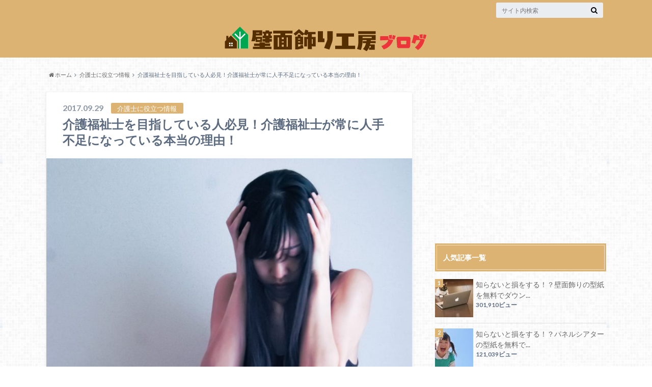

--- FILE ---
content_type: text/html; charset=UTF-8
request_url: http://hekimenkazarikobo.com/2017/09/%E4%BB%8B%E8%AD%B7%E7%A6%8F%E7%A5%89%E5%A3%AB%E3%82%92%E7%9B%AE%E6%8C%87%E3%81%97%E3%81%A6%E3%81%84%E3%82%8B%E4%BA%BA%E5%BF%85%E8%A6%8B%EF%BC%81%E4%BB%8B%E8%AD%B7%E7%A6%8F%E7%A5%89%E5%A3%AB%E3%81%8C/
body_size: 19299
content:
<!doctype html>

<!--[if lt IE 7]><html lang="ja"
	itemscope 
	itemtype="http://schema.org/WebSite" 
	prefix="og: http://ogp.me/ns#"  class="no-js lt-ie9 lt-ie8 lt-ie7"><![endif]-->
<!--[if (IE 7)&!(IEMobile)]><html lang="ja"
	itemscope 
	itemtype="http://schema.org/WebSite" 
	prefix="og: http://ogp.me/ns#"  class="no-js lt-ie9 lt-ie8"><![endif]-->
<!--[if (IE 8)&!(IEMobile)]><html lang="ja"
	itemscope 
	itemtype="http://schema.org/WebSite" 
	prefix="og: http://ogp.me/ns#"  class="no-js lt-ie9"><![endif]-->
<!--[if gt IE 8]><!--> <html lang="ja"
	itemscope 
	itemtype="http://schema.org/WebSite" 
	prefix="og: http://ogp.me/ns#"  class="no-js"><!--<![endif]-->

	<head>
		<meta charset="utf-8">

		<meta http-equiv="X-UA-Compatible" content="IE=edge">

		<title>介護福祉士を目指している人必見！介護福祉士が常に人手不足になっている本当の理由！ | 壁面飾り工房ブログ</title>

		<meta name="HandheldFriendly" content="True">
		<meta name="MobileOptimized" content="320">
		<meta name="viewport" content="width=device-width, initial-scale=1"/>

		<link rel="pingback" href="http://hekimenkazarikobo.com/xmlrpc.php">

		<!--[if lt IE 9]>
		<script src="//html5shiv.googlecode.com/svn/trunk/html5.js"></script>
		<script src="//css3-mediaqueries-js.googlecode.com/svn/trunk/css3-mediaqueries.js"></script>
		<![endif]-->



		
<!-- All in One SEO Pack 2.3.14.2 by Michael Torbert of Semper Fi Web Design[-1,-1] -->
<meta name="description"  content="介護の現場では慢性的な人手不足ですね！？特に介護のメインになる、介護スタッフ（介護福祉士）の人材不足は深刻で、常に求人募集をしている事業所も珍しくなく、都市部では人材不足が原因で倒産するところもあります。 賃金が低いことが人手不足の原因とも言われていますが、実際にはそれだけなのでしょうか？ 今回は人手不足の" />

<link rel="canonical" href="http://hekimenkazarikobo.com/2017/09/%e4%bb%8b%e8%ad%b7%e7%a6%8f%e7%a5%89%e5%a3%ab%e3%82%92%e7%9b%ae%e6%8c%87%e3%81%97%e3%81%a6%e3%81%84%e3%82%8b%e4%ba%ba%e5%bf%85%e8%a6%8b%ef%bc%81%e4%bb%8b%e8%ad%b7%e7%a6%8f%e7%a5%89%e5%a3%ab%e3%81%8c/" />
			<script>
			(function(i,s,o,g,r,a,m){i['GoogleAnalyticsObject']=r;i[r]=i[r]||function(){
			(i[r].q=i[r].q||[]).push(arguments)},i[r].l=1*new Date();a=s.createElement(o),
			m=s.getElementsByTagName(o)[0];a.async=1;a.src=g;m.parentNode.insertBefore(a,m)
			})(window,document,'script','//www.google-analytics.com/analytics.js','ga');

			ga('create', 'UA-101872185-3', 'auto');
			
			ga('send', 'pageview');
			</script>
<!-- /all in one seo pack -->
<link rel='dns-prefetch' href='//ajax.googleapis.com' />
<link rel='dns-prefetch' href='//fonts.googleapis.com' />
<link rel='dns-prefetch' href='//maxcdn.bootstrapcdn.com' />
<link rel='dns-prefetch' href='//netdna.bootstrapcdn.com' />
<link rel='dns-prefetch' href='//s.w.org' />
<link rel="alternate" type="application/rss+xml" title="壁面飾り工房ブログ &raquo; フィード" href="http://hekimenkazarikobo.com/feed/" />
<link rel="alternate" type="application/rss+xml" title="壁面飾り工房ブログ &raquo; コメントフィード" href="http://hekimenkazarikobo.com/comments/feed/" />
<link rel="alternate" type="application/rss+xml" title="壁面飾り工房ブログ &raquo; 介護福祉士を目指している人必見！介護福祉士が常に人手不足になっている本当の理由！ のコメントのフィード" href="http://hekimenkazarikobo.com/2017/09/%e4%bb%8b%e8%ad%b7%e7%a6%8f%e7%a5%89%e5%a3%ab%e3%82%92%e7%9b%ae%e6%8c%87%e3%81%97%e3%81%a6%e3%81%84%e3%82%8b%e4%ba%ba%e5%bf%85%e8%a6%8b%ef%bc%81%e4%bb%8b%e8%ad%b7%e7%a6%8f%e7%a5%89%e5%a3%ab%e3%81%8c/feed/" />
		<script type="text/javascript">
			window._wpemojiSettings = {"baseUrl":"https:\/\/s.w.org\/images\/core\/emoji\/2.3\/72x72\/","ext":".png","svgUrl":"https:\/\/s.w.org\/images\/core\/emoji\/2.3\/svg\/","svgExt":".svg","source":{"concatemoji":"http:\/\/hekimenkazarikobo.com\/wp-includes\/js\/wp-emoji-release.min.js"}};
			!function(t,a,e){var r,i,n,o=a.createElement("canvas"),l=o.getContext&&o.getContext("2d");function c(t){var e=a.createElement("script");e.src=t,e.defer=e.type="text/javascript",a.getElementsByTagName("head")[0].appendChild(e)}for(n=Array("flag","emoji4"),e.supports={everything:!0,everythingExceptFlag:!0},i=0;i<n.length;i++)e.supports[n[i]]=function(t){var e,a=String.fromCharCode;if(!l||!l.fillText)return!1;switch(l.clearRect(0,0,o.width,o.height),l.textBaseline="top",l.font="600 32px Arial",t){case"flag":return(l.fillText(a(55356,56826,55356,56819),0,0),e=o.toDataURL(),l.clearRect(0,0,o.width,o.height),l.fillText(a(55356,56826,8203,55356,56819),0,0),e===o.toDataURL())?!1:(l.clearRect(0,0,o.width,o.height),l.fillText(a(55356,57332,56128,56423,56128,56418,56128,56421,56128,56430,56128,56423,56128,56447),0,0),e=o.toDataURL(),l.clearRect(0,0,o.width,o.height),l.fillText(a(55356,57332,8203,56128,56423,8203,56128,56418,8203,56128,56421,8203,56128,56430,8203,56128,56423,8203,56128,56447),0,0),e!==o.toDataURL());case"emoji4":return l.fillText(a(55358,56794,8205,9794,65039),0,0),e=o.toDataURL(),l.clearRect(0,0,o.width,o.height),l.fillText(a(55358,56794,8203,9794,65039),0,0),e!==o.toDataURL()}return!1}(n[i]),e.supports.everything=e.supports.everything&&e.supports[n[i]],"flag"!==n[i]&&(e.supports.everythingExceptFlag=e.supports.everythingExceptFlag&&e.supports[n[i]]);e.supports.everythingExceptFlag=e.supports.everythingExceptFlag&&!e.supports.flag,e.DOMReady=!1,e.readyCallback=function(){e.DOMReady=!0},e.supports.everything||(r=function(){e.readyCallback()},a.addEventListener?(a.addEventListener("DOMContentLoaded",r,!1),t.addEventListener("load",r,!1)):(t.attachEvent("onload",r),a.attachEvent("onreadystatechange",function(){"complete"===a.readyState&&e.readyCallback()})),(r=e.source||{}).concatemoji?c(r.concatemoji):r.wpemoji&&r.twemoji&&(c(r.twemoji),c(r.wpemoji)))}(window,document,window._wpemojiSettings);
		</script>
		<style type="text/css">
img.wp-smiley,
img.emoji {
	display: inline !important;
	border: none !important;
	box-shadow: none !important;
	height: 1em !important;
	width: 1em !important;
	margin: 0 .07em !important;
	vertical-align: -0.1em !important;
	background: none !important;
	padding: 0 !important;
}
</style>
<link rel='stylesheet' id='sab-plugin-css'  href='http://hekimenkazarikobo.com/wp-content/plugins/simple-author-box/css/simple-author-box.min.css' type='text/css' media='all' />
<link rel='stylesheet' id='sb-type-std-css'  href='http://hekimenkazarikobo.com/wp-content/plugins/speech-bubble/css/sb-type-std.css' type='text/css' media='all' />
<link rel='stylesheet' id='sb-type-fb-css'  href='http://hekimenkazarikobo.com/wp-content/plugins/speech-bubble/css/sb-type-fb.css' type='text/css' media='all' />
<link rel='stylesheet' id='sb-type-fb-flat-css'  href='http://hekimenkazarikobo.com/wp-content/plugins/speech-bubble/css/sb-type-fb-flat.css' type='text/css' media='all' />
<link rel='stylesheet' id='sb-type-ln-css'  href='http://hekimenkazarikobo.com/wp-content/plugins/speech-bubble/css/sb-type-ln.css' type='text/css' media='all' />
<link rel='stylesheet' id='sb-type-ln-flat-css'  href='http://hekimenkazarikobo.com/wp-content/plugins/speech-bubble/css/sb-type-ln-flat.css' type='text/css' media='all' />
<link rel='stylesheet' id='sb-type-pink-css'  href='http://hekimenkazarikobo.com/wp-content/plugins/speech-bubble/css/sb-type-pink.css' type='text/css' media='all' />
<link rel='stylesheet' id='sb-type-rtail-css'  href='http://hekimenkazarikobo.com/wp-content/plugins/speech-bubble/css/sb-type-rtail.css' type='text/css' media='all' />
<link rel='stylesheet' id='sb-type-drop-css'  href='http://hekimenkazarikobo.com/wp-content/plugins/speech-bubble/css/sb-type-drop.css' type='text/css' media='all' />
<link rel='stylesheet' id='sb-type-think-css'  href='http://hekimenkazarikobo.com/wp-content/plugins/speech-bubble/css/sb-type-think.css' type='text/css' media='all' />
<link rel='stylesheet' id='sb-no-br-css'  href='http://hekimenkazarikobo.com/wp-content/plugins/speech-bubble/css/sb-no-br.css' type='text/css' media='all' />
<link rel='stylesheet' id='toc-screen-css'  href='http://hekimenkazarikobo.com/wp-content/plugins/table-of-contents-plus/screen.min.css' type='text/css' media='all' />
<link rel='stylesheet' id='wordpress-popular-posts-css-css'  href='http://hekimenkazarikobo.com/wp-content/plugins/wordpress-popular-posts/public/css/wpp.css' type='text/css' media='all' />
<link rel='stylesheet' id='style-css'  href='http://hekimenkazarikobo.com/wp-content/themes/albatros/style.css' type='text/css' media='all' />
<link rel='stylesheet' id='shortcode-css'  href='http://hekimenkazarikobo.com/wp-content/themes/albatros/library/css/shortcode.css' type='text/css' media='all' />
<link rel='stylesheet' id='gf_Oswald-css'  href='//fonts.googleapis.com/css?family=Oswald%3A400%2C300%2C700' type='text/css' media='all' />
<link rel='stylesheet' id='gf_Lato-css'  href='//fonts.googleapis.com/css?family=Lato%3A400%2C700%2C400italic%2C700italic' type='text/css' media='all' />
<link rel='stylesheet' id='fontawesome-css'  href='//maxcdn.bootstrapcdn.com/font-awesome/4.6.0/css/font-awesome.min.css' type='text/css' media='all' />
<link rel='stylesheet' id='dashicons-css'  href='http://hekimenkazarikobo.com/wp-includes/css/dashicons.min.css' type='text/css' media='all' />
<link rel='stylesheet' id='thickbox-css'  href='http://hekimenkazarikobo.com/wp-includes/js/thickbox/thickbox.css' type='text/css' media='all' />
<link rel='stylesheet' id='amazonjs-css'  href='http://hekimenkazarikobo.com/wp-content/plugins/amazonjs/css/amazonjs.css' type='text/css' media='all' />
<link rel='stylesheet' id='sccss_style-css'  href='http://hekimenkazarikobo.com?sccss=1' type='text/css' media='all' />
<link rel='stylesheet' id='font-awesome-css'  href='//netdna.bootstrapcdn.com/font-awesome/4.1.0/css/font-awesome.min.css' type='text/css' media='all' />
<script type='text/javascript' src='//ajax.googleapis.com/ajax/libs/jquery/1.8.3/jquery.min.js'></script>
<script type='text/javascript'>
/* <![CDATA[ */
var wpp_params = {"sampling_active":"","sampling_rate":"100","ajax_url":"http:\/\/hekimenkazarikobo.com\/wp-admin\/admin-ajax.php","action":"update_views_ajax","ID":"2888","token":"3781136d56"};
/* ]]> */
</script>
<script type='text/javascript' src='http://hekimenkazarikobo.com/wp-content/plugins/wordpress-popular-posts/public/js/wpp.js'></script>
<link rel='https://api.w.org/' href='http://hekimenkazarikobo.com/wp-json/' />
<link rel='shortlink' href='http://hekimenkazarikobo.com/?p=2888' />
<link rel="alternate" type="application/json+oembed" href="http://hekimenkazarikobo.com/wp-json/oembed/1.0/embed?url=http%3A%2F%2Fhekimenkazarikobo.com%2F2017%2F09%2F%25e4%25bb%258b%25e8%25ad%25b7%25e7%25a6%258f%25e7%25a5%2589%25e5%25a3%25ab%25e3%2582%2592%25e7%259b%25ae%25e6%258c%2587%25e3%2581%2597%25e3%2581%25a6%25e3%2581%2584%25e3%2582%258b%25e4%25ba%25ba%25e5%25bf%2585%25e8%25a6%258b%25ef%25bc%2581%25e4%25bb%258b%25e8%25ad%25b7%25e7%25a6%258f%25e7%25a5%2589%25e5%25a3%25ab%25e3%2581%258c%2F" />
<link rel="alternate" type="text/xml+oembed" href="http://hekimenkazarikobo.com/wp-json/oembed/1.0/embed?url=http%3A%2F%2Fhekimenkazarikobo.com%2F2017%2F09%2F%25e4%25bb%258b%25e8%25ad%25b7%25e7%25a6%258f%25e7%25a5%2589%25e5%25a3%25ab%25e3%2582%2592%25e7%259b%25ae%25e6%258c%2587%25e3%2581%2597%25e3%2581%25a6%25e3%2581%2584%25e3%2582%258b%25e4%25ba%25ba%25e5%25bf%2585%25e8%25a6%258b%25ef%25bc%2581%25e4%25bb%258b%25e8%25ad%25b7%25e7%25a6%258f%25e7%25a5%2589%25e5%25a3%25ab%25e3%2581%258c%2F&#038;format=xml" />
<style type="text/css">
body{color: #5c6b80;}
a{color: #4B99B5;}
a:hover{color: #74B7CF;}
#main .article footer .post-categories li a,#main .article footer .tags a{  background: #4B99B5;  border:1px solid #4B99B5;}
#main .article footer .tags a{color:#4B99B5; background: none;}
#main .article footer .post-categories li a:hover,#main .article footer .tags a:hover{ background:#74B7CF;  border-color:#74B7CF;}
input[type="text"],input[type="password"],input[type="datetime"],input[type="datetime-local"],input[type="date"],input[type="month"],input[type="time"],input[type="week"],input[type="number"],input[type="email"],input[type="url"],input[type="search"],input[type="tel"],input[type="color"],select,textarea,.field { background-color: #eaedf2;}
/*ヘッダー*/
.header{background: #ddb373;}
.header .subnav .site_description,.header .mobile_site_description{color:  #fff;}
.nav li a,.subnav .linklist li a,.subnav .linklist li a:before {color: #fff;}
.nav li a:hover,.subnav .linklist li a:hover{color:#FFFF00;}
.subnav .contactbutton a{background: #235D72;}
.subnav .contactbutton a:hover{background:#3F7E94;}
@media only screen and (min-width: 768px) {
	.nav ul {background: #323944;}
	.nav li ul.sub-menu li a{color: #B0B4BA;}
}
/*メインエリア*/
.byline .cat-name{background: #ddb373; color:  #fff;}
.widgettitle {background: #ddb373; color:  #fff;}
.widget li a:after{color: #ddb373!important;}

/* 投稿ページ吹き出し見出し */
.single .entry-content h2{background: #5C6B80;}
.single .entry-content h2:after{border-top-color:#5C6B80;}
/* リスト要素 */
.entry-content ul li:before{ background: #5C6B80;}
.entry-content ol li:before{ background: #5C6B80;}
/* カテゴリーラベル */
.single .authorbox .author-newpost li .cat-name,.related-box li .cat-name{ background: #ddb373;color:  #fff;}
/* CTA */
.cta-inner{ background: #323944;}
/* ローカルナビ */
.local-nav .title a{ background: #4B99B5;}
.local-nav .current_page_item a{color:#4B99B5;}
/* ランキングバッジ */
ul.wpp-list li a:before{background: #ddb373;color:  #fff;}
/* アーカイブのボタン */
.readmore a{border:1px solid #4B99B5;color:#4B99B5;}
.readmore a:hover{background:#4B99B5;color:#fff;}
/* ボタンの色 */
.btn-wrap a{background: #4B99B5;border: 1px solid #4B99B5;}
.btn-wrap a:hover{background: #74B7CF;}
.btn-wrap.simple a{border:1px solid #4B99B5;color:#4B99B5;}
.btn-wrap.simple a:hover{background:#4B99B5;}
/* コメント */
.blue-btn, .comment-reply-link, #submit { background-color: #4B99B5; }
.blue-btn:hover, .comment-reply-link:hover, #submit:hover, .blue-btn:focus, .comment-reply-link:focus, #submit:focus {background-color: #74B7CF; }
/* サイドバー */
.widget a{text-decoration:none; color:#666;}
.widget a:hover{color:#999;}
/*フッター*/
#footer-top{background-color: #323944; color: #86909E;}
.footer a,#footer-top a{color: #B0B4BA;}
#footer-top .widgettitle{color: #86909E;}
.footer {background-color: #323944;color: #86909E;}
.footer-links li:before{ color: #ddb373;}
/* ページネーション */
.pagination a, .pagination span,.page-links a , .page-links ul > li > span{color: #4B99B5;}
.pagination a:hover, .pagination a:focus,.page-links a:hover, .page-links a:focus{background-color: #4B99B5;}
.pagination .current:hover, .pagination .current:focus{color: #74B7CF;}
</style>
<!-- All in one Favicon 4.5 --><link rel="icon" href="http://hekimenkazarikobo.com/wp-content/uploads/2017/07/favicon01.gif" type="image/gif"/>
<style type="text/css" id="custom-background-css">
body.custom-background { background-image: url("http://hekimenkazarikobo.com/wp-content/themes/albatros/library/images/body_bg01.png"); background-position: left top; background-size: auto; background-repeat: repeat; background-attachment: scroll; }
</style>
<style type="text/css">.saboxplugin-wrap {margin-top:0px;}.saboxplugin-wrap {margin-bottom:45px;}.saboxplugin-wrap .saboxplugin-authorname {font-size:18px; line-height:25px;}.saboxplugin-wrap .saboxplugin-desc {font-size:14px; line-height:21px;}.saboxplugin-wrap .saboxplugin-web {font-size:14px;}.saboxplugin-wrap .saboxplugin-socials .saboxplugin-icon-color {font-size:21px;}.saboxplugin-wrap .saboxplugin-socials .saboxplugin-icon-color:before {width:36px; height:36px; line-height:37px; }.saboxplugin-wrap .saboxplugin-socials .saboxplugin-icon-grey {font-size:18px;}</style>

	</head>

	<body class="post-template-default single single-post postid-2888 single-format-standard custom-background">

		<div id="container">

					
			<header class="header headercenter" role="banner">

				<div id="inner-header" class="wrap cf">


					
<div id="logo">
																		<p class="h1 img"><a href="http://hekimenkazarikobo.com"><img src="http://hekimenkazarikobo.com/wp-content/uploads/2019/05/壁面飾り型紙工房-ロゴ最新01.png" alt="壁面飾り工房ブログ"></a></p>
											</div>					
					
					<div class="subnav cf">
										<p class="site_description"></p>
										
										
										
					<form role="search" method="get" id="searchform" class="searchform" action="http://hekimenkazarikobo.com/">
    <div>
        <label for="s" class="screen-reader-text"></label>
        <input type="search" id="s" name="s" value="" placeholder="サイト内検索" /><button type="submit" id="searchsubmit" ><i class="fa fa-search"></i></button>
    </div>
</form>					</div>

					<nav id="g_nav" role="navigation">
						
					</nav>

				</div>

			</header>


<div id="breadcrumb" class="breadcrumb inner wrap cf"><ul><li itemscope itemtype="//data-vocabulary.org/Breadcrumb"><a href="http://hekimenkazarikobo.com/" itemprop="url"><i class="fa fa-home"></i><span itemprop="title"> ホーム</span></a></li><li itemscope itemtype="//data-vocabulary.org/Breadcrumb"><a href="http://hekimenkazarikobo.com/category/%e4%bb%8b%e8%ad%b7%e5%a3%ab%e3%81%ab%e5%bd%b9%e7%ab%8b%e3%81%a4%e6%83%85%e5%a0%b1/" itemprop="url"><span itemprop="title">介護士に役立つ情報</span></a></li><li>介護福祉士を目指している人必見！介護福祉士が常に人手不足になっている本当の理由！</li></ul></div>

			<div id="content">

				<div id="inner-content" class="wrap cf">

					<main id="main" class="m-all t-2of3 d-5of7 cf" role="main">

						

		              <article id="post-2888" class="post-2888 post type-post status-publish format-standard has-post-thumbnail hentry category-30 article cf" role="article">
		
		                <header class="article-header entry-header">
		                  <p class="byline entry-meta vcard">
			                		
							<span class="date entry-date updated" itemprop="datePublished" datetime="2017-09-29">2017.09.29</span>
			                <span class="cat-name cat-id-30">介護士に役立つ情報</span>
			                <span class="author" style="display: none;"><span class="fn">介護福祉ライター：そらぞう</span></span>
		
		                  </p>
		
		
		                  <h1 class="entry-title single-title" itemprop="headline" rel="bookmark">介護福祉士を目指している人必見！介護福祉士が常に人手不足になっている本当の理由！</h1>
		
		                </header>
		
												<figure class="eyecatch">
							<img width="718" height="539" src="http://hekimenkazarikobo.com/wp-content/uploads/2017/09/8facc8f5daf367778b81cfb1c0490de8_m.jpg" class="attachment-single-thum size-single-thum wp-post-image" alt="" srcset="http://hekimenkazarikobo.com/wp-content/uploads/2017/09/8facc8f5daf367778b81cfb1c0490de8_m.jpg 790w, http://hekimenkazarikobo.com/wp-content/uploads/2017/09/8facc8f5daf367778b81cfb1c0490de8_m-300x225.jpg 300w, http://hekimenkazarikobo.com/wp-content/uploads/2017/09/8facc8f5daf367778b81cfb1c0490de8_m-768x576.jpg 768w" sizes="(max-width: 718px) 100vw, 718px" />						</figure>
						
												
<div class="share short">

<div class="sns">
<ul class="cf">
<!--ツイートボタン-->
<li class="twitter"> 
<a target="blank" href="//twitter.com/intent/tweet?url=http%3A%2F%2Fhekimenkazarikobo.com%2F2017%2F09%2F%25e4%25bb%258b%25e8%25ad%25b7%25e7%25a6%258f%25e7%25a5%2589%25e5%25a3%25ab%25e3%2582%2592%25e7%259b%25ae%25e6%258c%2587%25e3%2581%2597%25e3%2581%25a6%25e3%2581%2584%25e3%2582%258b%25e4%25ba%25ba%25e5%25bf%2585%25e8%25a6%258b%25ef%25bc%2581%25e4%25bb%258b%25e8%25ad%25b7%25e7%25a6%258f%25e7%25a5%2589%25e5%25a3%25ab%25e3%2581%258c%2F&text=%E4%BB%8B%E8%AD%B7%E7%A6%8F%E7%A5%89%E5%A3%AB%E3%82%92%E7%9B%AE%E6%8C%87%E3%81%97%E3%81%A6%E3%81%84%E3%82%8B%E4%BA%BA%E5%BF%85%E8%A6%8B%EF%BC%81%E4%BB%8B%E8%AD%B7%E7%A6%8F%E7%A5%89%E5%A3%AB%E3%81%8C%E5%B8%B8%E3%81%AB%E4%BA%BA%E6%89%8B%E4%B8%8D%E8%B6%B3%E3%81%AB%E3%81%AA%E3%81%A3%E3%81%A6%E3%81%84%E3%82%8B%E6%9C%AC%E5%BD%93%E3%81%AE%E7%90%86%E7%94%B1%EF%BC%81&tw_p=tweetbutton" onclick="window.open(this.href, 'tweetwindow', 'width=550, height=450,personalbar=0,toolbar=0,scrollbars=1,resizable=1'); return false;"><i class="fa fa-twitter"></i><span class="text">Twitter</span><span class="count"></span></a>
</li>

<li class="facebook">
<a href="http://www.facebook.com/sharer.php?src=bm&u=http%3A%2F%2Fhekimenkazarikobo.com%2F2017%2F09%2F%25e4%25bb%258b%25e8%25ad%25b7%25e7%25a6%258f%25e7%25a5%2589%25e5%25a3%25ab%25e3%2582%2592%25e7%259b%25ae%25e6%258c%2587%25e3%2581%2597%25e3%2581%25a6%25e3%2581%2584%25e3%2582%258b%25e4%25ba%25ba%25e5%25bf%2585%25e8%25a6%258b%25ef%25bc%2581%25e4%25bb%258b%25e8%25ad%25b7%25e7%25a6%258f%25e7%25a5%2589%25e5%25a3%25ab%25e3%2581%258c%2F&t=" onclick="javascript:window.open(this.href, '', 'menubar=no,toolbar=no,resizable=yes,scrollbars=yes,height=300,width=600');return false;"><i class="fa fa-facebook"></i>
<span class="text">Facebook</span><span class="count"></span></a>
</li>

<!--Google+1ボタン-->
<li class="googleplus">
<a href="//plusone.google.com/_/+1/confirm?hl=ja&url=http://hekimenkazarikobo.com/2017/09/%e4%bb%8b%e8%ad%b7%e7%a6%8f%e7%a5%89%e5%a3%ab%e3%82%92%e7%9b%ae%e6%8c%87%e3%81%97%e3%81%a6%e3%81%84%e3%82%8b%e4%ba%ba%e5%bf%85%e8%a6%8b%ef%bc%81%e4%bb%8b%e8%ad%b7%e7%a6%8f%e7%a5%89%e5%a3%ab%e3%81%8c/" onclick="window.open(this.href, 'window', 'width=550, height=450,personalbar=0,toolbar=0,scrollbars=1,resizable=1'); return false;" rel="tooltip" data-toggle="tooltip" data-placement="top" title="GooglePlusで共有"><i class="fa fa-google-plus"></i><span class="text">Google+</span><span class="count"></span></a>
</li>

<!--はてブボタン-->  
<li class="hatebu">       
<a href="//b.hatena.ne.jp/add?mode=confirm&url=http://hekimenkazarikobo.com/2017/09/%e4%bb%8b%e8%ad%b7%e7%a6%8f%e7%a5%89%e5%a3%ab%e3%82%92%e7%9b%ae%e6%8c%87%e3%81%97%e3%81%a6%e3%81%84%e3%82%8b%e4%ba%ba%e5%bf%85%e8%a6%8b%ef%bc%81%e4%bb%8b%e8%ad%b7%e7%a6%8f%e7%a5%89%e5%a3%ab%e3%81%8c/&title=%E4%BB%8B%E8%AD%B7%E7%A6%8F%E7%A5%89%E5%A3%AB%E3%82%92%E7%9B%AE%E6%8C%87%E3%81%97%E3%81%A6%E3%81%84%E3%82%8B%E4%BA%BA%E5%BF%85%E8%A6%8B%EF%BC%81%E4%BB%8B%E8%AD%B7%E7%A6%8F%E7%A5%89%E5%A3%AB%E3%81%8C%E5%B8%B8%E3%81%AB%E4%BA%BA%E6%89%8B%E4%B8%8D%E8%B6%B3%E3%81%AB%E3%81%AA%E3%81%A3%E3%81%A6%E3%81%84%E3%82%8B%E6%9C%AC%E5%BD%93%E3%81%AE%E7%90%86%E7%94%B1%EF%BC%81" onclick="window.open(this.href, 'HBwindow', 'width=600, height=400, menubar=no, toolbar=no, scrollbars=yes'); return false;" target="_blank"><span class="text">はてブ</span><span class="count"></span></a>
</li>


<!--ポケットボタン-->      
<li class="pocket">
<a href="//getpocket.com/edit?url=http://hekimenkazarikobo.com/2017/09/%e4%bb%8b%e8%ad%b7%e7%a6%8f%e7%a5%89%e5%a3%ab%e3%82%92%e7%9b%ae%e6%8c%87%e3%81%97%e3%81%a6%e3%81%84%e3%82%8b%e4%ba%ba%e5%bf%85%e8%a6%8b%ef%bc%81%e4%bb%8b%e8%ad%b7%e7%a6%8f%e7%a5%89%e5%a3%ab%e3%81%8c/&title=介護福祉士を目指している人必見！介護福祉士が常に人手不足になっている本当の理由！" onclick="window.open(this.href, 'FBwindow', 'width=550, height=350, menubar=no, toolbar=no, scrollbars=yes'); return false;"><i class="fa fa-get-pocket"></i><span class="text">Pocket</span><span class="count"></span></a></li>
</ul>
</div> 


</div>						
																			
		                <section class="entry-content cf" itemprop="articleBody">

													<div class="add titleunder">
								<div id="custom_html-4" class="widget_text widget widget_custom_html"><div class="textwidget custom-html-widget"><center>
<script async src="//pagead2.googlesyndication.com/pagead/js/adsbygoogle.js"></script>
<!-- koukoku02 -->
<ins class="adsbygoogle"
     style="display:inline-block;width:300px;height:250px"
     data-ad-client="ca-pub-3485543309190772"
     data-ad-slot="7835063248"></ins>
<script>
(adsbygoogle = window.adsbygoogle || []).push({});
</script>

<script async src="//pagead2.googlesyndication.com/pagead/js/adsbygoogle.js"></script>
<!-- koukoku02 -->
<ins class="adsbygoogle"
     style="display:inline-block;width:300px;height:250px"
     data-ad-client="ca-pub-3485543309190772"
     data-ad-slot="7835063248"></ins>
<script>
(adsbygoogle = window.adsbygoogle || []).push({});
</script>
</center></div></div>							</div>
						

						<p>介護の現場では慢性的な人手不足ですね！？特に介護のメインになる、介護スタッフ（介護福祉士）の人材不足は深刻で、常に求人募集をしている事業所も珍しくなく、都市部では人材不足が原因で倒産するところもあります。</p>
<p>賃金が低いことが人手不足の原因とも言われていますが、実際にはそれだけなのでしょうか？</p>
<p>今回は人手不足の原因に迫っていきたいと思います。</p>
<div id="toc_container" class="toc_light_blue no_bullets"><p class="toc_title">目次</p><ul class="toc_list"><li><a href="#i">規模が小さい事業所が多い</a></li><li><a href="#i-2">介護スタッフで終わるのがほとんど</a></li><li><a href="#i-3">頑張れば給与が下がるケースも・・・</a></li><li><a href="#i-4">身体を壊しやすい</a></li><li><a href="#i-5">まとめ</a></li></ul></div>
<h2 id="danraku2"><span id="i">規模が小さい事業所が多い</span></h2>
<p>介護関連の事業所は全国各地にかなりの数があります。しかし、その大半は規模が小さくて経営が不安定な事業所が多いのです。</p>
<p>例えば、デーサービスで考えてみましょう。新規開設するために、初期費用は比較的安く、介護福祉士を持っていれば、簡単に始められます。</p>
<p>正規雇用は２～３名で他はパートやアルバイトでやり繰りしているところが多いと思います。実際に、私の知人の中でも、何人も独立してデイサービスを開設しています。</p>
<p>規模が小さくて経営が不安定だと、人件費を削減することになります。特に賞与はゼロか、それに近いところばかりのようです。</p>
<p>このような事情ですので、全国的に事業所の数は多くても、そこで働く人が不足することになるのでしょう。</p>
<h2 id="danraku2"><span id="i-2">介護スタッフで終わるのがほとんど</span></h2>
<p>介護福祉士を持って、介護スタッフとして働くようになっても、それ以上の仕事をできずに退職する人がほとんどです。</p>
<p>例えば、今やケアマネジャーなんて合格率が１割です。必死に勉強しても不合格になる人は星の数ほどいるのです。１０名の介護スタッフがいたとすれば、ケマネジャーの資格を取得して、ケアマネジャーとしてレベルアップ、スキルアップできるのはわずか、１名なのです。</p>
<p>そうなれば、残りの９名は、安い賃金で出世もせずに５０代、６０代となり、モチベーションが上がらず、退職に追い込まれるケースもあるのです。</p>
<h2 id="danraku2"><span id="i-3">頑張れば給与が下がるケースも・・・</span></h2>
<p>先ほどの話の続きのようにもなりますが、介護福祉士が努力してケアマネジャーの資格を取得したとします。すると上司の命令で、業務自体をケアマネジャーの仕事をするようになるケースもありますね？</p>
<p>この時、給与がアップするかというと、そうとも限りません。</p>
<p>それは、夜勤をしないため手当てが付かなくなるからです。ケアマネジャーとしての資格手当てがある場合もありますが、夜勤手当を埋められるほどはないのです。</p>
<p>このように先が見えるようになれば、介護という仕事そのものに魅力を感じずに退職していく人が後を立ちません。</p>
<h2 id="danraku2"><span id="i-4">身体を壊しやすい</span></h2>
<p>職業病ともいえる腰痛には、多くの介護スタッフが悩まされています。介護の仕事を始めた頃は、体力的に大丈夫でも年月と共に疲労が溜まり体力も落ちていくのが分かります。</p>
<p>最悪の場合にはヘルニアになり手術をすることもありますが、職場がその後の生活の面倒を見てくれるわけではなく、結局は自分の身は自分で守らなければならない状況になるのです。</p>
<p>その結果、離職へと追い込まれるケースもあるのです。</p>
<h2 id="danraku2"><span id="i-5">まとめ</span></h2>
<p>政府は介護人材の人手不足について考えているようですが、本質的のものが分からなければ、改善されることはないと思っています。</p>
<p>「介護現場の声！」といっても、せいぜい事業所（施設）の施設長や理事長クラスであり、現場で汗水流して働いているスタッフではありません。</p>
<p>現場に密接した職種からの意見を政策に反映しなければ、人手不足の解消は難しいと私は思っています。</p>
<p>&nbsp;</p>
<div class="saboxplugin-wrap">
<div class="saboxplugin-gravatar"><img src="http://hekimenkazarikobo.com/wp-content/uploads/2017/10/profile2_01.gif" width="100" height="100" alt="介護福祉ライター：そらぞう" class="avatar avatar-100 wp-user-avatar wp-user-avatar-100 alignnone photo" /></div>
<div class="saboxplugin-authorname"><a href="http://hekimenkazarikobo.com/author/sorazo/">介護福祉ライター：そらぞう</a></div>
<div class="saboxplugin-desc">
<div class="vcard author"><span class="fn">・介護職ひとすじ20年。現場で使える介護技術、介護保険制度やケアプラン、高齢者福祉の知識に自信あり。<br />
・お仕事／ケアマネージャー＆ライター　趣味／散歩　最近気になる事／陶芸</span></div>
</div>
<div class="clearfix"></div>
<div class="saboxplugin-socials "></div>
</div>

													<div class="add">
								<div id="custom_html-7" class="widget_text widget widget_custom_html"><div class="textwidget custom-html-widget"><center>
<script async src="//pagead2.googlesyndication.com/pagead/js/adsbygoogle.js"></script>
<!-- koukoku02 -->
<ins class="adsbygoogle"
     style="display:inline-block;width:300px;height:250px"
     data-ad-client="ca-pub-3485543309190772"
     data-ad-slot="7835063248"></ins>
<script>
(adsbygoogle = window.adsbygoogle || []).push({});
</script>

<script async src="//pagead2.googlesyndication.com/pagead/js/adsbygoogle.js"></script>
<!-- koukoku02 -->
<ins class="adsbygoogle"
     style="display:inline-block;width:300px;height:250px"
     data-ad-client="ca-pub-3485543309190772"
     data-ad-slot="7835063248"></ins>
<script>
(adsbygoogle = window.adsbygoogle || []).push({});
</script>
</center></div></div>							</div>
						
		                </section>

												
						



						

												<div class="sharewrap">
										            <h3>シェア！</h3>
													
<div class="share">

<div class="sns">
<ul class="cf">
<!--ツイートボタン-->
<li class="twitter"> 
<a target="blank" href="//twitter.com/intent/tweet?url=http%3A%2F%2Fhekimenkazarikobo.com%2F2017%2F09%2F%25e4%25bb%258b%25e8%25ad%25b7%25e7%25a6%258f%25e7%25a5%2589%25e5%25a3%25ab%25e3%2582%2592%25e7%259b%25ae%25e6%258c%2587%25e3%2581%2597%25e3%2581%25a6%25e3%2581%2584%25e3%2582%258b%25e4%25ba%25ba%25e5%25bf%2585%25e8%25a6%258b%25ef%25bc%2581%25e4%25bb%258b%25e8%25ad%25b7%25e7%25a6%258f%25e7%25a5%2589%25e5%25a3%25ab%25e3%2581%258c%2F&text=%E4%BB%8B%E8%AD%B7%E7%A6%8F%E7%A5%89%E5%A3%AB%E3%82%92%E7%9B%AE%E6%8C%87%E3%81%97%E3%81%A6%E3%81%84%E3%82%8B%E4%BA%BA%E5%BF%85%E8%A6%8B%EF%BC%81%E4%BB%8B%E8%AD%B7%E7%A6%8F%E7%A5%89%E5%A3%AB%E3%81%8C%E5%B8%B8%E3%81%AB%E4%BA%BA%E6%89%8B%E4%B8%8D%E8%B6%B3%E3%81%AB%E3%81%AA%E3%81%A3%E3%81%A6%E3%81%84%E3%82%8B%E6%9C%AC%E5%BD%93%E3%81%AE%E7%90%86%E7%94%B1%EF%BC%81&tw_p=tweetbutton" onclick="window.open(this.href, 'tweetwindow', 'width=550, height=450,personalbar=0,toolbar=0,scrollbars=1,resizable=1'); return false;"><i class="fa fa-twitter"></i><span class="text">Twitter</span><span class="count"></span></a>
</li>

<!--Facebookボタン-->      
<li class="facebook">
<a href="http://www.facebook.com/sharer.php?src=bm&u=http%3A%2F%2Fhekimenkazarikobo.com%2F2017%2F09%2F%25e4%25bb%258b%25e8%25ad%25b7%25e7%25a6%258f%25e7%25a5%2589%25e5%25a3%25ab%25e3%2582%2592%25e7%259b%25ae%25e6%258c%2587%25e3%2581%2597%25e3%2581%25a6%25e3%2581%2584%25e3%2582%258b%25e4%25ba%25ba%25e5%25bf%2585%25e8%25a6%258b%25ef%25bc%2581%25e4%25bb%258b%25e8%25ad%25b7%25e7%25a6%258f%25e7%25a5%2589%25e5%25a3%25ab%25e3%2581%258c%2F&t=%E4%BB%8B%E8%AD%B7%E7%A6%8F%E7%A5%89%E5%A3%AB%E3%82%92%E7%9B%AE%E6%8C%87%E3%81%97%E3%81%A6%E3%81%84%E3%82%8B%E4%BA%BA%E5%BF%85%E8%A6%8B%EF%BC%81%E4%BB%8B%E8%AD%B7%E7%A6%8F%E7%A5%89%E5%A3%AB%E3%81%8C%E5%B8%B8%E3%81%AB%E4%BA%BA%E6%89%8B%E4%B8%8D%E8%B6%B3%E3%81%AB%E3%81%AA%E3%81%A3%E3%81%A6%E3%81%84%E3%82%8B%E6%9C%AC%E5%BD%93%E3%81%AE%E7%90%86%E7%94%B1%EF%BC%81" onclick="javascript:window.open(this.href, '', 'menubar=no,toolbar=no,resizable=yes,scrollbars=yes,height=300,width=600');return false;"><i class="fa fa-facebook"></i>
<span class="text">Facebook</span><span class="count"></span></a>
</li>


<!--Google+1ボタン-->
<li class="googleplus">
<a href="//plusone.google.com/_/+1/confirm?hl=ja&url=http://hekimenkazarikobo.com/2017/09/%e4%bb%8b%e8%ad%b7%e7%a6%8f%e7%a5%89%e5%a3%ab%e3%82%92%e7%9b%ae%e6%8c%87%e3%81%97%e3%81%a6%e3%81%84%e3%82%8b%e4%ba%ba%e5%bf%85%e8%a6%8b%ef%bc%81%e4%bb%8b%e8%ad%b7%e7%a6%8f%e7%a5%89%e5%a3%ab%e3%81%8c/" onclick="window.open(this.href, 'window', 'width=550, height=450,personalbar=0,toolbar=0,scrollbars=1,resizable=1'); return false;" rel="tooltip" data-toggle="tooltip" data-placement="top" title="GooglePlusで共有"><i class="fa fa-google-plus"></i><span class="text">Google+</span><span class="count"></span></a>
</li>

<!--はてブボタン-->  
<li class="hatebu">       
<a href="//b.hatena.ne.jp/add?mode=confirm&url=http://hekimenkazarikobo.com/2017/09/%e4%bb%8b%e8%ad%b7%e7%a6%8f%e7%a5%89%e5%a3%ab%e3%82%92%e7%9b%ae%e6%8c%87%e3%81%97%e3%81%a6%e3%81%84%e3%82%8b%e4%ba%ba%e5%bf%85%e8%a6%8b%ef%bc%81%e4%bb%8b%e8%ad%b7%e7%a6%8f%e7%a5%89%e5%a3%ab%e3%81%8c/&title=%E4%BB%8B%E8%AD%B7%E7%A6%8F%E7%A5%89%E5%A3%AB%E3%82%92%E7%9B%AE%E6%8C%87%E3%81%97%E3%81%A6%E3%81%84%E3%82%8B%E4%BA%BA%E5%BF%85%E8%A6%8B%EF%BC%81%E4%BB%8B%E8%AD%B7%E7%A6%8F%E7%A5%89%E5%A3%AB%E3%81%8C%E5%B8%B8%E3%81%AB%E4%BA%BA%E6%89%8B%E4%B8%8D%E8%B6%B3%E3%81%AB%E3%81%AA%E3%81%A3%E3%81%A6%E3%81%84%E3%82%8B%E6%9C%AC%E5%BD%93%E3%81%AE%E7%90%86%E7%94%B1%EF%BC%81" onclick="window.open(this.href, 'HBwindow', 'width=600, height=400, menubar=no, toolbar=no, scrollbars=yes'); return false;" target="_blank"><span class="text">はてブ</span><span class="count"></span></a>
</li>

<!--LINEボタン-->   
<li class="line">
<a href="//line.me/R/msg/text/?%E4%BB%8B%E8%AD%B7%E7%A6%8F%E7%A5%89%E5%A3%AB%E3%82%92%E7%9B%AE%E6%8C%87%E3%81%97%E3%81%A6%E3%81%84%E3%82%8B%E4%BA%BA%E5%BF%85%E8%A6%8B%EF%BC%81%E4%BB%8B%E8%AD%B7%E7%A6%8F%E7%A5%89%E5%A3%AB%E3%81%8C%E5%B8%B8%E3%81%AB%E4%BA%BA%E6%89%8B%E4%B8%8D%E8%B6%B3%E3%81%AB%E3%81%AA%E3%81%A3%E3%81%A6%E3%81%84%E3%82%8B%E6%9C%AC%E5%BD%93%E3%81%AE%E7%90%86%E7%94%B1%EF%BC%81%0Ahttp%3A%2F%2Fhekimenkazarikobo.com%2F2017%2F09%2F%25e4%25bb%258b%25e8%25ad%25b7%25e7%25a6%258f%25e7%25a5%2589%25e5%25a3%25ab%25e3%2582%2592%25e7%259b%25ae%25e6%258c%2587%25e3%2581%2597%25e3%2581%25a6%25e3%2581%2584%25e3%2582%258b%25e4%25ba%25ba%25e5%25bf%2585%25e8%25a6%258b%25ef%25bc%2581%25e4%25bb%258b%25e8%25ad%25b7%25e7%25a6%258f%25e7%25a5%2589%25e5%25a3%25ab%25e3%2581%258c%2F"><span class="text">LINE</span></a>
</li>     

<!--ポケットボタン-->      
<li class="pocket">
<a href="//getpocket.com/edit?url=http://hekimenkazarikobo.com/2017/09/%e4%bb%8b%e8%ad%b7%e7%a6%8f%e7%a5%89%e5%a3%ab%e3%82%92%e7%9b%ae%e6%8c%87%e3%81%97%e3%81%a6%e3%81%84%e3%82%8b%e4%ba%ba%e5%bf%85%e8%a6%8b%ef%bc%81%e4%bb%8b%e8%ad%b7%e7%a6%8f%e7%a5%89%e5%a3%ab%e3%81%8c/&title=介護福祉士を目指している人必見！介護福祉士が常に人手不足になっている本当の理由！" onclick="window.open(this.href, 'FBwindow', 'width=550, height=350, menubar=no, toolbar=no, scrollbars=yes'); return false;"><i class="fa fa-get-pocket"></i><span class="text">Pocket</span><span class="count"></span></a></li>

<!--RSSボタン-->
<li class="rss">
<a href="http://hekimenkazarikobo.com/feed/"><i class="fa fa-rss"></i><span class="text">RSS</span></a></li>


<!--feedlyボタン-->
<li class="feedly">
<a href="http://feedly.com/index.html#subscription%2Ffeed%2Fhttp%3A%2F%2Fhekimenkazarikobo.com%2Ffeed%2F"  target="blank"><i class="fa fa-rss"></i><span class="text">feedly</span><span class="count"></span></a></li>    
</ul>
</div>
</div>						</div>
												
						
						

  
  	<div id="respond" class="comment-respond">
		<h3 id="reply-title" class="comment-reply-title">コメントを残す <small><a rel="nofollow" id="cancel-comment-reply-link" href="/2017/09/%E4%BB%8B%E8%AD%B7%E7%A6%8F%E7%A5%89%E5%A3%AB%E3%82%92%E7%9B%AE%E6%8C%87%E3%81%97%E3%81%A6%E3%81%84%E3%82%8B%E4%BA%BA%E5%BF%85%E8%A6%8B%EF%BC%81%E4%BB%8B%E8%AD%B7%E7%A6%8F%E7%A5%89%E5%A3%AB%E3%81%8C/#respond" style="display:none;">コメントをキャンセル</a></small></h3>			<form action="http://hekimenkazarikobo.com/wp-comments-post.php" method="post" id="commentform" class="comment-form" novalidate>
				<p class="comment-notes"><span id="email-notes">メールアドレスが公開されることはありません。</span> <span class="required">*</span> が付いている欄は必須項目です</p><p class="comment-form-comment"><label for="comment">コメント</label> <textarea id="comment" name="comment" cols="45" rows="8" maxlength="65525" aria-required="true" required="required"></textarea></p><p class="comment-form-author"><label for="author">名前 <span class="required">*</span></label> <input id="author" name="author" type="text" value="" size="30" maxlength="245" aria-required='true' required='required' /></p>
<p class="comment-form-email"><label for="email">メール <span class="required">*</span></label> <input id="email" name="email" type="email" value="" size="30" maxlength="100" aria-describedby="email-notes" aria-required='true' required='required' /></p>
<p class="comment-form-url"><label for="url">サイト</label> <input id="url" name="url" type="url" value="" size="30" maxlength="200" /></p>
<p class="form-submit"><input name="submit" type="submit" id="submit" class="submit" value="コメントを送信" /> <input type='hidden' name='comment_post_ID' value='2888' id='comment_post_ID' />
<input type='hidden' name='comment_parent' id='comment_parent' value='0' />
</p>			</form>
			</div><!-- #respond -->
	

		                <footer class="article-footer">

							<div class="category-newpost-wrap">
							<h3><a href="http://hekimenkazarikobo.com/category/%e4%bb%8b%e8%ad%b7%e5%a3%ab%e3%81%ab%e5%bd%b9%e7%ab%8b%e3%81%a4%e6%83%85%e5%a0%b1/" rel="category tag">介護士に役立つ情報</a>の最新記事</h3>
														<ul class="category-newpost cf">
																					<li class="cf"><span class="date">2017.11.15</span><a href="http://hekimenkazarikobo.com/2017/11/%e3%80%90%e4%bb%8b%e8%ad%b7%e7%a6%8f%e7%a5%89%e5%a3%ab%e5%bf%85%e8%a6%8b%ef%bc%81%e3%80%91%e3%80%8c%e5%b0%96%e8%b6%b3%e3%80%8d%e3%82%92%e9%98%b2%e3%81%90%e3%81%9f%e3%82%81%e3%81%ae%e6%96%b9%e6%b3%95/" title="【介護福祉士必見！】「尖足」を防ぐための方法をご紹介します！"> 【介護福祉士必見！】「尖足」を防ぐための方法をご紹介します！</a></li>
														<li class="cf"><span class="date">2017.11.13</span><a href="http://hekimenkazarikobo.com/2017/11/%e3%80%90%e4%bb%8b%e8%ad%b7%e7%a6%8f%e7%a5%89%e5%a3%ab%e5%bf%85%e8%a6%8b%ef%bc%81%e3%80%91%e5%88%a9%e7%94%a8%e8%80%85%e3%81%8c%e5%bf%ab%e9%81%a9%e3%81%ab%e9%81%8e%e3%81%94%e3%81%99%e3%81%9f%e3%82%81/" title="【介護福祉士必見！】利用者が快適に過ごすための「寝床」にするための４つのポイント"> 【介護福祉士必見！】利用者が快適に過ごすための「寝床」にするための４つのポイント</a></li>
														<li class="cf"><span class="date">2017.11.11</span><a href="http://hekimenkazarikobo.com/2017/11/%e3%80%90%e6%96%b0%e4%ba%ba%e4%bb%8b%e8%ad%b7%e5%a3%ab%e5%bf%85%e8%a6%8b%ef%bc%81%e3%80%91%e3%83%99%e3%83%83%e3%83%89%e3%83%a1%e3%82%a4%e3%82%ad%e3%83%b3%e3%82%b0%e3%82%92%e8%a1%8c%e3%81%aa%e3%81%86/" title="【新人介護士必見！】ベッドメイキングを行なう時に大切な４つのポイント"> 【新人介護士必見！】ベッドメイキングを行なう時に大切な４つのポイント</a></li>
														<li class="cf"><span class="date">2017.11.08</span><a href="http://hekimenkazarikobo.com/2017/11/%e3%83%99%e3%83%86%e3%83%a9%e3%83%b3%e4%bb%8b%e8%ad%b7%e7%a6%8f%e7%a5%89%e5%a3%ab%e3%81%8c%e6%95%99%e3%81%88%e3%82%8b%ef%bc%81%e3%80%8c%e3%83%9c%e3%83%87%e3%82%a3%e3%83%a1%e3%82%ab%e4%ba%8c%e3%82%af/" title="ベテラン介護福祉士が教える！「ボディメカ二クス」を用いた介助方法について"> ベテラン介護福祉士が教える！「ボディメカ二クス」を用いた介助方法について</a></li>
														<li class="cf"><span class="date">2017.11.06</span><a href="http://hekimenkazarikobo.com/2017/11/%e4%bb%8b%e8%ad%b7%e7%a6%8f%e7%a5%89%e5%a3%ab%e3%81%aa%e3%82%89%e7%b5%b6%e5%af%be%e3%81%ab%e7%9f%a5%e3%81%a3%e3%81%a6%e3%81%8a%e3%81%8f%e3%81%b9%e3%81%8d%ef%bc%81%e5%88%a9%e7%94%a8%e8%80%85%e3%81%8c/" title="介護福祉士なら絶対に知っておくべき！利用者が使用する「シーツ」についての５つのこと"> 介護福祉士なら絶対に知っておくべき！利用者が使用する「シーツ」についての５つのこと</a></li>
																					</ul>
							</div>
	
			                <ul class="post-categories">
	<li><a href="http://hekimenkazarikobo.com/category/%e4%bb%8b%e8%ad%b7%e5%a3%ab%e3%81%ab%e5%bd%b9%e7%ab%8b%e3%81%a4%e6%83%85%e5%a0%b1/" rel="category tag">介護士に役立つ情報</a></li></ul>			
			                		
		                </footer>
						
		              </article>
		

						<div class="authorbox">
							<div class="inbox">
								<div class="profile cf">
									<h2 class="h_ttl"><span class="gf">ABOUT</span>この記事をかいた人</h2>
										<img src="http://hekimenkazarikobo.com/wp-content/uploads/2017/10/profile2_01.gif" width="100" height="100" alt="介護福祉ライター：そらぞう" class="avatar avatar-150 wp-user-avatar wp-user-avatar-150 alignnone photo" />										<p class="name author"><a href="http://hekimenkazarikobo.com/author/sorazo/" title="介護福祉ライター：そらぞう の投稿" rel="author">介護福祉ライター：そらぞう</a></p>
										<div class="profile_description">
											・介護職ひとすじ20年。現場で使える介護技術、介護保険制度やケアプラン、高齢者福祉の知識に自信あり。
・お仕事／ケアマネージャー＆ライター　趣味／散歩　最近気になる事／陶芸										</div>
										<div class="author_sns">
											<ul>
											</ul>
										</div>
								</div>
							
							
								<div class="author-newpost cf">
									<h2 class="h_ttl"><span class="gf">NEW POST</span>最新の記事</h2>
										<ul>
																																								<li>
											<a href="http://hekimenkazarikobo.com/2017/11/%e3%80%90%e4%bb%8b%e8%ad%b7%e7%a6%8f%e7%a5%89%e5%a3%ab%e5%bf%85%e8%a6%8b%ef%bc%81%e3%80%91%e3%80%8c%e5%b0%96%e8%b6%b3%e3%80%8d%e3%82%92%e9%98%b2%e3%81%90%e3%81%9f%e3%82%81%e3%81%ae%e6%96%b9%e6%b3%95/">
											<figure class="eyecatch">
																			                <img width="300" height="200" src="http://hekimenkazarikobo.com/wp-content/uploads/2017/11/2c4e5daa9bc27851dd1dc9ea5b49131e_m.jpg" class="attachment-home-thum size-home-thum wp-post-image" alt="" srcset="http://hekimenkazarikobo.com/wp-content/uploads/2017/11/2c4e5daa9bc27851dd1dc9ea5b49131e_m.jpg 790w, http://hekimenkazarikobo.com/wp-content/uploads/2017/11/2c4e5daa9bc27851dd1dc9ea5b49131e_m-300x200.jpg 300w, http://hekimenkazarikobo.com/wp-content/uploads/2017/11/2c4e5daa9bc27851dd1dc9ea5b49131e_m-768x512.jpg 768w" sizes="(max-width: 300px) 100vw, 300px" />																						</figure>
												<span class="cat-name">介護士に役立つ情報</span>
												<time class="date">2017.11.15</time>
												<h3 class="ttl">
													【介護福祉士必見！】「尖足」を防ぐための方法をご紹介します！												</h3>
											</a>
										</li>
																				<li>
											<a href="http://hekimenkazarikobo.com/2017/11/%e3%80%90%e4%bb%8b%e8%ad%b7%e7%a6%8f%e7%a5%89%e5%a3%ab%e5%bf%85%e8%a6%8b%ef%bc%81%e3%80%91%e5%88%a9%e7%94%a8%e8%80%85%e3%81%8c%e5%bf%ab%e9%81%a9%e3%81%ab%e9%81%8e%e3%81%94%e3%81%99%e3%81%9f%e3%82%81/">
											<figure class="eyecatch">
																			                <img width="300" height="200" src="http://hekimenkazarikobo.com/wp-content/uploads/2017/11/412773fc82aa87c9d767b4395c0dbd2d_m.jpg" class="attachment-home-thum size-home-thum wp-post-image" alt="" srcset="http://hekimenkazarikobo.com/wp-content/uploads/2017/11/412773fc82aa87c9d767b4395c0dbd2d_m.jpg 790w, http://hekimenkazarikobo.com/wp-content/uploads/2017/11/412773fc82aa87c9d767b4395c0dbd2d_m-300x200.jpg 300w, http://hekimenkazarikobo.com/wp-content/uploads/2017/11/412773fc82aa87c9d767b4395c0dbd2d_m-768x512.jpg 768w" sizes="(max-width: 300px) 100vw, 300px" />																						</figure>
												<span class="cat-name">介護士に役立つ情報</span>
												<time class="date">2017.11.13</time>
												<h3 class="ttl">
													【介護福祉士必見！】利用者が快適に過ごすための「寝床」にするための４つのポイ…												</h3>
											</a>
										</li>
																				<li>
											<a href="http://hekimenkazarikobo.com/2017/11/%e3%80%90%e6%96%b0%e4%ba%ba%e4%bb%8b%e8%ad%b7%e5%a3%ab%e5%bf%85%e8%a6%8b%ef%bc%81%e3%80%91%e3%83%99%e3%83%83%e3%83%89%e3%83%a1%e3%82%a4%e3%82%ad%e3%83%b3%e3%82%b0%e3%82%92%e8%a1%8c%e3%81%aa%e3%81%86/">
											<figure class="eyecatch">
																			                <img width="300" height="200" src="http://hekimenkazarikobo.com/wp-content/uploads/2017/11/2c1fb3408ee24d0d1aa6be57c181488b_m.jpg" class="attachment-home-thum size-home-thum wp-post-image" alt="" srcset="http://hekimenkazarikobo.com/wp-content/uploads/2017/11/2c1fb3408ee24d0d1aa6be57c181488b_m.jpg 790w, http://hekimenkazarikobo.com/wp-content/uploads/2017/11/2c1fb3408ee24d0d1aa6be57c181488b_m-300x200.jpg 300w, http://hekimenkazarikobo.com/wp-content/uploads/2017/11/2c1fb3408ee24d0d1aa6be57c181488b_m-768x512.jpg 768w" sizes="(max-width: 300px) 100vw, 300px" />																						</figure>
												<span class="cat-name">介護士に役立つ情報</span>
												<time class="date">2017.11.11</time>
												<h3 class="ttl">
													【新人介護士必見！】ベッドメイキングを行なう時に大切な４つのポイント												</h3>
											</a>
										</li>
																				<li>
											<a href="http://hekimenkazarikobo.com/2017/11/%e3%83%99%e3%83%86%e3%83%a9%e3%83%b3%e4%bb%8b%e8%ad%b7%e7%a6%8f%e7%a5%89%e5%a3%ab%e3%81%8c%e6%95%99%e3%81%88%e3%82%8b%ef%bc%81%e3%80%8c%e3%83%9c%e3%83%87%e3%82%a3%e3%83%a1%e3%82%ab%e4%ba%8c%e3%82%af/">
											<figure class="eyecatch">
																			                <img width="300" height="200" src="http://hekimenkazarikobo.com/wp-content/uploads/2017/11/12663cc6b95a9e7ae78ed9b5395bed37_m.jpg" class="attachment-home-thum size-home-thum wp-post-image" alt="" srcset="http://hekimenkazarikobo.com/wp-content/uploads/2017/11/12663cc6b95a9e7ae78ed9b5395bed37_m.jpg 790w, http://hekimenkazarikobo.com/wp-content/uploads/2017/11/12663cc6b95a9e7ae78ed9b5395bed37_m-300x200.jpg 300w, http://hekimenkazarikobo.com/wp-content/uploads/2017/11/12663cc6b95a9e7ae78ed9b5395bed37_m-768x512.jpg 768w" sizes="(max-width: 300px) 100vw, 300px" />																						</figure>
												<span class="cat-name">介護士に役立つ情報</span>
												<time class="date">2017.11.8</time>
												<h3 class="ttl">
													ベテラン介護福祉士が教える！「ボディメカ二クス」を用いた介助方法について												</h3>
											</a>
										</li>
																														</ul>
								</div>
							</div>
													
							<div class="np-post">	
								<div class="navigation">
																<div class="prev"><a href="http://hekimenkazarikobo.com/2017/09/%e3%80%8c%e4%bb%8b%e8%ad%b7%e7%a6%8f%e7%a5%89%e5%a3%ab%e3%80%8d%e3%81%ab%e3%81%aa%e3%82%8b%e4%ba%ba%e3%81%9f%e3%81%a1%e3%81%8c%e6%bf%80%e6%b8%9b%ef%bc%81%e3%83%99%e3%83%86%e3%83%a9%e3%83%b3%e4%bb%8b/" rel="prev">「介護福祉士」になる人たちが激減！ベテラン介護福祉士が予想する10年後の介護事情！</a></div>
																								<div class="next"><a href="http://hekimenkazarikobo.com/2017/09/%e8%a6%aa%e3%81%8c%e8%aa%8d%e7%9f%a5%e7%97%87%e3%81%a8%e8%a8%ba%e6%96%ad%ef%bc%81%e3%81%99%e3%81%90%e3%81%ab%e3%81%a8%e3%82%89%e3%81%aa%e3%81%91%e3%82%8c%e3%81%b0%e3%81%84%e3%81%91%e3%81%aa%e3%81%84/" rel="next">親が認知症と診断！すぐにとらなければいけない３つの行動をベテラン介護福祉士が教えます</a></div>
																</div>
							</div>
						</div>



	
			  <div class="related-box original-related cf">
    <div class="inbox">
	    <h2 class="related-h h_ttl"><span class="gf">RECOMMEND</span>こちらの記事も人気です。</h2>
		    <div class="related-post">
				<ul class="related-list cf">

  	        <li rel="bookmark" title="ベテラン介護福祉士が教える！チームでケアする際に大切な３つのポイント！">
		        <a href="http://hekimenkazarikobo.com/2017/09/%e3%83%99%e3%83%86%e3%83%a9%e3%83%b3%e4%bb%8b%e8%ad%b7%e7%a6%8f%e7%a5%89%e5%a3%ab%e3%81%8c%e6%95%99%e3%81%88%e3%82%8b%ef%bc%81%e3%83%81%e3%83%bc%e3%83%a0%e3%81%a7%e3%82%b1%e3%82%a2%e3%81%99%e3%82%8b/" rel=\"bookmark" title="ベテラン介護福祉士が教える！チームでケアする際に大切な３つのポイント！" class="title">
		        	<figure class="eyecatch">
	        	                <img width="300" height="200" src="http://hekimenkazarikobo.com/wp-content/uploads/2017/09/093a23c36ad2acc135f6b271332a7811_m.jpg" class="attachment-home-thum size-home-thum wp-post-image" alt="" srcset="http://hekimenkazarikobo.com/wp-content/uploads/2017/09/093a23c36ad2acc135f6b271332a7811_m.jpg 790w, http://hekimenkazarikobo.com/wp-content/uploads/2017/09/093a23c36ad2acc135f6b271332a7811_m-300x200.jpg 300w, http://hekimenkazarikobo.com/wp-content/uploads/2017/09/093a23c36ad2acc135f6b271332a7811_m-768x512.jpg 768w" sizes="(max-width: 300px) 100vw, 300px" />	        		            </figure>
					<span class="cat-name">介護士に役立つ情報</span>
					<time class="date">2017.9.7</time>
					<h3 class="ttl">
						ベテラン介護福祉士が教える！チームでケアする際に大切な３つのポイント！					</h3>
				</a>
	        </li>
  	        <li rel="bookmark" title="ベテラン介護士が教える！利用者と心を通わせるために大切な３つのポイント！">
		        <a href="http://hekimenkazarikobo.com/2017/10/%e3%83%99%e3%83%86%e3%83%a9%e3%83%b3%e4%bb%8b%e8%ad%b7%e5%a3%ab%e3%81%8c%e6%95%99%e3%81%88%e3%82%8b%ef%bc%81%e5%88%a9%e7%94%a8%e8%80%85%e3%81%a8%e5%bf%83%e3%82%92%e9%80%9a%e3%82%8f%e3%81%9b%e3%82%8b/" rel=\"bookmark" title="ベテラン介護士が教える！利用者と心を通わせるために大切な３つのポイント！" class="title">
		        	<figure class="eyecatch">
	        	                <img width="300" height="200" src="http://hekimenkazarikobo.com/wp-content/uploads/2017/10/f09fbd3b5990d818050f705e644903e8_m.jpg" class="attachment-home-thum size-home-thum wp-post-image" alt="" srcset="http://hekimenkazarikobo.com/wp-content/uploads/2017/10/f09fbd3b5990d818050f705e644903e8_m.jpg 790w, http://hekimenkazarikobo.com/wp-content/uploads/2017/10/f09fbd3b5990d818050f705e644903e8_m-300x200.jpg 300w, http://hekimenkazarikobo.com/wp-content/uploads/2017/10/f09fbd3b5990d818050f705e644903e8_m-768x512.jpg 768w" sizes="(max-width: 300px) 100vw, 300px" />	        		            </figure>
					<span class="cat-name">介護士に役立つ情報</span>
					<time class="date">2017.10.24</time>
					<h3 class="ttl">
						ベテラン介護士が教える！利用者と心を通わせるために大切な３つのポイント！					</h3>
				</a>
	        </li>
  	        <li rel="bookmark" title="【介護福祉士必読！】ケア向上のため現場での課題を明確にする３つの方法！">
		        <a href="http://hekimenkazarikobo.com/2017/09/%e3%80%90%e4%bb%8b%e8%ad%b7%e7%a6%8f%e7%a5%89%e5%a3%ab%e5%bf%85%e8%aa%ad%ef%bc%81%e3%80%91%e3%82%b1%e3%82%a2%e5%90%91%e4%b8%8a%e3%81%ae%e3%81%9f%e3%82%81%e7%8f%be%e5%a0%b4%e3%81%a7%e3%81%ae%e8%aa%b2/" rel=\"bookmark" title="【介護福祉士必読！】ケア向上のため現場での課題を明確にする３つの方法！" class="title">
		        	<figure class="eyecatch">
	        	                <img width="300" height="200" src="http://hekimenkazarikobo.com/wp-content/uploads/2017/09/9b9943bf943b3a53ab53877aaed7b165_m.jpg" class="attachment-home-thum size-home-thum wp-post-image" alt="" srcset="http://hekimenkazarikobo.com/wp-content/uploads/2017/09/9b9943bf943b3a53ab53877aaed7b165_m.jpg 790w, http://hekimenkazarikobo.com/wp-content/uploads/2017/09/9b9943bf943b3a53ab53877aaed7b165_m-300x200.jpg 300w, http://hekimenkazarikobo.com/wp-content/uploads/2017/09/9b9943bf943b3a53ab53877aaed7b165_m-768x512.jpg 768w" sizes="(max-width: 300px) 100vw, 300px" />	        		            </figure>
					<span class="cat-name">介護士に役立つ情報</span>
					<time class="date">2017.9.21</time>
					<h3 class="ttl">
						【介護福祉士必読！】ケア向上のため現場での課題を明確にする３つの方法！					</h3>
				</a>
	        </li>
  	        <li rel="bookmark" title="【疑問？】介護職って最高どのぐらいまで収入が上がるの？ベテラン介護福祉士がお答えします！">
		        <a href="http://hekimenkazarikobo.com/2017/10/%e3%80%90%e7%96%91%e5%95%8f%ef%bc%9f%e3%80%91%e4%bb%8b%e8%ad%b7%e8%81%b7%e3%81%a3%e3%81%a6%e6%9c%80%e9%ab%98%e3%81%a9%e3%81%ae%e3%81%90%e3%82%89%e3%81%84%e3%81%be%e3%81%a7%e5%8f%8e%e5%85%a5%e3%81%8c/" rel=\"bookmark" title="【疑問？】介護職って最高どのぐらいまで収入が上がるの？ベテラン介護福祉士がお答えします！" class="title">
		        	<figure class="eyecatch">
	        	                <img width="300" height="200" src="http://hekimenkazarikobo.com/wp-content/uploads/2017/10/3316c7145f3e3ee3d4d890fee69f17b8_m.jpg" class="attachment-home-thum size-home-thum wp-post-image" alt="" srcset="http://hekimenkazarikobo.com/wp-content/uploads/2017/10/3316c7145f3e3ee3d4d890fee69f17b8_m.jpg 790w, http://hekimenkazarikobo.com/wp-content/uploads/2017/10/3316c7145f3e3ee3d4d890fee69f17b8_m-300x200.jpg 300w, http://hekimenkazarikobo.com/wp-content/uploads/2017/10/3316c7145f3e3ee3d4d890fee69f17b8_m-768x512.jpg 768w" sizes="(max-width: 300px) 100vw, 300px" />	        		            </figure>
					<span class="cat-name">介護士に役立つ情報</span>
					<time class="date">2017.10.3</time>
					<h3 class="ttl">
						【疑問？】介護職って最高どのぐらいまで収入が上がるの？ベテラン介護福祉士がお…					</h3>
				</a>
	        </li>
  	        <li rel="bookmark" title="ベテラン介護士が教える！利用者と会話する時に重要な3つのポイント">
		        <a href="http://hekimenkazarikobo.com/2017/10/%e3%83%99%e3%83%86%e3%83%a9%e3%83%b3%e4%bb%8b%e8%ad%b7%e5%a3%ab%e3%81%8c%e6%95%99%e3%81%88%e3%82%8b%ef%bc%81%e5%88%a9%e7%94%a8%e8%80%85%e3%81%a8%e4%bc%9a%e8%a9%b1%e3%81%99%e3%82%8b%e6%99%82%e3%81%ab/" rel=\"bookmark" title="ベテラン介護士が教える！利用者と会話する時に重要な3つのポイント" class="title">
		        	<figure class="eyecatch">
	        	                <img width="300" height="200" src="http://hekimenkazarikobo.com/wp-content/uploads/2017/10/54dbd4550fdb4f812a0151e925a98c85_m.jpg" class="attachment-home-thum size-home-thum wp-post-image" alt="" srcset="http://hekimenkazarikobo.com/wp-content/uploads/2017/10/54dbd4550fdb4f812a0151e925a98c85_m.jpg 790w, http://hekimenkazarikobo.com/wp-content/uploads/2017/10/54dbd4550fdb4f812a0151e925a98c85_m-300x200.jpg 300w, http://hekimenkazarikobo.com/wp-content/uploads/2017/10/54dbd4550fdb4f812a0151e925a98c85_m-768x512.jpg 768w" sizes="(max-width: 300px) 100vw, 300px" />	        		            </figure>
					<span class="cat-name">介護士に役立つ情報</span>
					<time class="date">2017.10.17</time>
					<h3 class="ttl">
						ベテラン介護士が教える！利用者と会話する時に重要な3つのポイント					</h3>
				</a>
	        </li>
  	        <li rel="bookmark" title="ベテラン介護福祉士が教える！利用者の「生活」に合わせたケアをする３つのコツ！">
		        <a href="http://hekimenkazarikobo.com/2017/09/%e3%83%99%e3%83%86%e3%83%a9%e3%83%b3%e4%bb%8b%e8%ad%b7%e7%a6%8f%e7%a5%89%e5%a3%ab%e3%81%8c%e6%95%99%e3%81%88%e3%82%8b%ef%bc%81%e5%88%a9%e7%94%a8%e8%80%85%e3%81%ae%e3%80%8c%e7%94%9f%e6%b4%bb%e3%80%8d/" rel=\"bookmark" title="ベテラン介護福祉士が教える！利用者の「生活」に合わせたケアをする３つのコツ！" class="title">
		        	<figure class="eyecatch">
	        	                <img width="300" height="200" src="http://hekimenkazarikobo.com/wp-content/uploads/2017/09/d7bb3f810512f52d95375efeedb7e0cf_m.jpg" class="attachment-home-thum size-home-thum wp-post-image" alt="" srcset="http://hekimenkazarikobo.com/wp-content/uploads/2017/09/d7bb3f810512f52d95375efeedb7e0cf_m.jpg 790w, http://hekimenkazarikobo.com/wp-content/uploads/2017/09/d7bb3f810512f52d95375efeedb7e0cf_m-300x200.jpg 300w, http://hekimenkazarikobo.com/wp-content/uploads/2017/09/d7bb3f810512f52d95375efeedb7e0cf_m-768x512.jpg 768w" sizes="(max-width: 300px) 100vw, 300px" />	        		            </figure>
					<span class="cat-name">介護士に役立つ情報</span>
					<time class="date">2017.9.4</time>
					<h3 class="ttl">
						ベテラン介護福祉士が教える！利用者の「生活」に合わせたケアをする３つのコツ！					</h3>
				</a>
	        </li>
  	        <li rel="bookmark" title="【介護福祉士必読！】利用者主体の介護が必要な３つの理由">
		        <a href="http://hekimenkazarikobo.com/2017/10/%e3%80%90%e4%bb%8b%e8%ad%b7%e7%a6%8f%e7%a5%89%e5%a3%ab%e5%bf%85%e8%aa%ad%ef%bc%81%e3%80%91%e5%88%a9%e7%94%a8%e8%80%85%e4%b8%bb%e4%bd%93%e3%81%ae%e4%bb%8b%e8%ad%b7%e3%81%8c%e5%bf%85%e8%a6%81%e3%81%aa/" rel=\"bookmark" title="【介護福祉士必読！】利用者主体の介護が必要な３つの理由" class="title">
		        	<figure class="eyecatch">
	        	                <img width="300" height="200" src="http://hekimenkazarikobo.com/wp-content/uploads/2017/10/5c498853a3ca65d5f3e99e2d504e1072_m.jpg" class="attachment-home-thum size-home-thum wp-post-image" alt="" srcset="http://hekimenkazarikobo.com/wp-content/uploads/2017/10/5c498853a3ca65d5f3e99e2d504e1072_m.jpg 790w, http://hekimenkazarikobo.com/wp-content/uploads/2017/10/5c498853a3ca65d5f3e99e2d504e1072_m-300x200.jpg 300w, http://hekimenkazarikobo.com/wp-content/uploads/2017/10/5c498853a3ca65d5f3e99e2d504e1072_m-768x512.jpg 768w" sizes="(max-width: 300px) 100vw, 300px" />	        		            </figure>
					<span class="cat-name">介護士に役立つ情報</span>
					<time class="date">2017.10.27</time>
					<h3 class="ttl">
						【介護福祉士必読！】利用者主体の介護が必要な３つの理由					</h3>
				</a>
	        </li>
  	        <li rel="bookmark" title="【現場の介護スタッフ必読！】介護福祉士が行なえる医行為と留意点について">
		        <a href="http://hekimenkazarikobo.com/2017/09/%e3%80%90%e7%8f%be%e5%a0%b4%e3%81%ae%e4%bb%8b%e8%ad%b7%e3%82%b9%e3%82%bf%e3%83%83%e3%83%95%e5%bf%85%e8%aa%ad%ef%bc%81%e3%80%91%e4%bb%8b%e8%ad%b7%e7%a6%8f%e7%a5%89%e5%a3%ab%e3%81%8c%e8%a1%8c%e3%81%aa/" rel=\"bookmark" title="【現場の介護スタッフ必読！】介護福祉士が行なえる医行為と留意点について" class="title">
		        	<figure class="eyecatch">
	        	                <img width="300" height="200" src="http://hekimenkazarikobo.com/wp-content/uploads/2017/09/bca7d59b6589412c94c0675a05d7cf73_m.jpg" class="attachment-home-thum size-home-thum wp-post-image" alt="" srcset="http://hekimenkazarikobo.com/wp-content/uploads/2017/09/bca7d59b6589412c94c0675a05d7cf73_m.jpg 790w, http://hekimenkazarikobo.com/wp-content/uploads/2017/09/bca7d59b6589412c94c0675a05d7cf73_m-300x200.jpg 300w, http://hekimenkazarikobo.com/wp-content/uploads/2017/09/bca7d59b6589412c94c0675a05d7cf73_m-768x512.jpg 768w" sizes="(max-width: 300px) 100vw, 300px" />	        		            </figure>
					<span class="cat-name">介護士に役立つ情報</span>
					<time class="date">2017.9.26</time>
					<h3 class="ttl">
						【現場の介護スタッフ必読！】介護福祉士が行なえる医行為と留意点について					</h3>
				</a>
	        </li>
  
  			</ul>
	    </div>
    </div>
</div>
  	

						
						

					</main>

									<div id="sidebar1" class="sidebar m-all t-1of3 d-2of7 last-col cf" role="complementary">
					
					 
					
										
										
					
											<div id="custom_html-2" class="widget_text widget widget_custom_html"><div class="textwidget custom-html-widget"><script async src="//pagead2.googlesyndication.com/pagead/js/adsbygoogle.js"></script>
<!-- koukoku02 -->
<ins class="adsbygoogle"
     style="display:inline-block;width:300px;height:250px"
     data-ad-client="ca-pub-3485543309190772"
     data-ad-slot="7835063248"></ins>
<script>
(adsbygoogle = window.adsbygoogle || []).push({});
</script></div></div>
<!-- WordPress Popular Posts Plugin [W] [all] [views] [regular] -->

<div id="wpp-2" class="widget popular-posts">
<h4 class="widgettitle"><span>人気記事一覧</span></h4>
<ul class="wpp-list wpp-list-with-thumbnails">
<li>
<a href="http://hekimenkazarikobo.com/2017/07/%e7%9f%a5%e3%82%89%e3%81%aa%e3%81%84%e3%81%a8%e6%90%8d%e3%82%92%e3%81%99%e3%82%8b%ef%bc%81%ef%bc%9f%e5%a3%81%e9%9d%a2%e9%a3%be%e3%82%8a%e3%81%ae%e5%9e%8b%e7%b4%99%e3%82%92%e7%84%a1%e6%96%99%e3%81%a7/" title="知らないと損をする！？壁面飾りの型紙を無料でダウンロードできるサイト4選！" target="_self"><img src="http://hekimenkazarikobo.com/wp-content/uploads/wordpress-popular-posts/547-featured-75x75.jpg" width="75" height="75" alt="" class="wpp-thumbnail wpp_cached_thumb wpp_featured" /></a>
<a href="http://hekimenkazarikobo.com/2017/07/%e7%9f%a5%e3%82%89%e3%81%aa%e3%81%84%e3%81%a8%e6%90%8d%e3%82%92%e3%81%99%e3%82%8b%ef%bc%81%ef%bc%9f%e5%a3%81%e9%9d%a2%e9%a3%be%e3%82%8a%e3%81%ae%e5%9e%8b%e7%b4%99%e3%82%92%e7%84%a1%e6%96%99%e3%81%a7/" title="知らないと損をする！？壁面飾りの型紙を無料でダウンロードできるサイト4選！" class="wpp-post-title" target="_self">知らないと損をする！？壁面飾りの型紙を無料でダウン...</a>
 <span class="wpp-meta post-stats"><span class="wpp-views">301,910ビュー</span></span>
</li>
<li>
<a href="http://hekimenkazarikobo.com/2017/09/%e7%9f%a5%e3%82%89%e3%81%aa%e3%81%84%e3%81%a8%e6%90%8d%e3%82%92%e3%81%99%e3%82%8b%ef%bc%81%ef%bc%9f%e3%83%91%e3%83%8d%e3%83%ab%e3%82%b7%e3%82%a2%e3%82%bf%e3%83%bc%e3%81%ae%e5%9e%8b%e7%b4%99%e3%82%92/" title="知らないと損をする！？パネルシアターの型紙を無料でダウンロードできるサイト４選！" target="_self"><img src="http://hekimenkazarikobo.com/wp-content/uploads/wordpress-popular-posts/1514-featured-75x75.jpg" width="75" height="75" alt="" class="wpp-thumbnail wpp_cached_thumb wpp_featured" /></a>
<a href="http://hekimenkazarikobo.com/2017/09/%e7%9f%a5%e3%82%89%e3%81%aa%e3%81%84%e3%81%a8%e6%90%8d%e3%82%92%e3%81%99%e3%82%8b%ef%bc%81%ef%bc%9f%e3%83%91%e3%83%8d%e3%83%ab%e3%82%b7%e3%82%a2%e3%82%bf%e3%83%bc%e3%81%ae%e5%9e%8b%e7%b4%99%e3%82%92/" title="知らないと損をする！？パネルシアターの型紙を無料でダウンロードできるサイト４選！" class="wpp-post-title" target="_self">知らないと損をする！？パネルシアターの型紙を無料で...</a>
 <span class="wpp-meta post-stats"><span class="wpp-views">121,039ビュー</span></span>
</li>
<li>
<a href="http://hekimenkazarikobo.com/2017/08/%e3%80%90%e5%8e%b3%e9%81%b8%e3%80%91%e3%83%91%e3%83%8d%e3%83%ab%e3%82%b7%e3%82%a2%e3%82%bf%e3%83%bc%e4%bd%9c%e6%88%90%e3%81%a7%e5%bd%b9%e7%ab%8b%e3%81%a4100%e5%9d%87%e3%82%a2%e3%82%a4%e3%83%86/" title="【厳選】パネルシアター作成で役立つ100均アイテム４選！" target="_self"><img src="http://hekimenkazarikobo.com/wp-content/uploads/wordpress-popular-posts/1331-featured-75x75.jpg" width="75" height="75" alt="" class="wpp-thumbnail wpp_cached_thumb wpp_featured" /></a>
<a href="http://hekimenkazarikobo.com/2017/08/%e3%80%90%e5%8e%b3%e9%81%b8%e3%80%91%e3%83%91%e3%83%8d%e3%83%ab%e3%82%b7%e3%82%a2%e3%82%bf%e3%83%bc%e4%bd%9c%e6%88%90%e3%81%a7%e5%bd%b9%e7%ab%8b%e3%81%a4100%e5%9d%87%e3%82%a2%e3%82%a4%e3%83%86/" title="【厳選】パネルシアター作成で役立つ100均アイテム４選！" class="wpp-post-title" target="_self">【厳選】パネルシアター作成で役立つ100均アイテム...</a>
 <span class="wpp-meta post-stats"><span class="wpp-views">13,665ビュー</span></span>
</li>
<li>
<a href="http://hekimenkazarikobo.com/2017/09/%e3%80%90%e4%bd%9c%e5%93%81%e7%b4%b9%e4%bb%8b%e3%80%91%e2%98%85%e5%a3%81%e9%9d%a2%e9%a3%be%e3%82%8a%e5%b7%a5%e6%88%bf-%e5%a4%a7%e5%9e%8b%e3%82%b5%e3%82%a4%e3%82%ba%e3%80%8c%e3%81%82%e3%82%8f%e3%81%a6/" title="【作品紹介】★壁面飾り工房 大型サイズ「あわてん坊のサンタクロース」パネルシアター 冬 12月 クリスマス 幼稚園 保育園 学校 病院 施設 知育 壁面装飾 型紙 製作★" target="_self"><img src="http://hekimenkazarikobo.com/wp-content/uploads/wordpress-popular-posts/2734-featured-75x75.jpg" width="75" height="75" alt="" class="wpp-thumbnail wpp_cached_thumb wpp_featured" /></a>
<a href="http://hekimenkazarikobo.com/2017/09/%e3%80%90%e4%bd%9c%e5%93%81%e7%b4%b9%e4%bb%8b%e3%80%91%e2%98%85%e5%a3%81%e9%9d%a2%e9%a3%be%e3%82%8a%e5%b7%a5%e6%88%bf-%e5%a4%a7%e5%9e%8b%e3%82%b5%e3%82%a4%e3%82%ba%e3%80%8c%e3%81%82%e3%82%8f%e3%81%a6/" title="【作品紹介】★壁面飾り工房 大型サイズ「あわてん坊のサンタクロース」パネルシアター 冬 12月 クリスマス 幼稚園 保育園 学校 病院 施設 知育 壁面装飾 型紙 製作★" class="wpp-post-title" target="_self">【作品紹介】★壁面飾り工房 大型サイズ「あわてん坊...</a>
 <span class="wpp-meta post-stats"><span class="wpp-views">7,701ビュー</span></span>
</li>
<li>
<a href="http://hekimenkazarikobo.com/2017/08/%e3%80%90%e4%bd%9c%e5%93%81%e7%b4%b9%e4%bb%8b%e3%80%91%e5%8f%af%e6%84%9b%e3%81%84%e5%8b%95%e7%89%a9%e3%81%ae%e9%a1%94%e9%a3%be%e3%82%8a%ef%bc%88%e4%b8%ad%ef%bc%89-19%e6%9e%9a-%e4%bf%9d%e8%82%b2/" title="【作品紹介】★壁面飾り工房 「可愛い動物の顔飾り（中）19枚」 幼稚園 保育園 学校 病院 施設 知育 壁面装飾 型紙 製作★" target="_self"><img src="http://hekimenkazarikobo.com/wp-content/uploads/wordpress-popular-posts/977-featured-75x75.jpg" width="75" height="75" alt="" class="wpp-thumbnail wpp_cached_thumb wpp_featured" /></a>
<a href="http://hekimenkazarikobo.com/2017/08/%e3%80%90%e4%bd%9c%e5%93%81%e7%b4%b9%e4%bb%8b%e3%80%91%e5%8f%af%e6%84%9b%e3%81%84%e5%8b%95%e7%89%a9%e3%81%ae%e9%a1%94%e9%a3%be%e3%82%8a%ef%bc%88%e4%b8%ad%ef%bc%89-19%e6%9e%9a-%e4%bf%9d%e8%82%b2/" title="【作品紹介】★壁面飾り工房 「可愛い動物の顔飾り（中）19枚」 幼稚園 保育園 学校 病院 施設 知育 壁面装飾 型紙 製作★" class="wpp-post-title" target="_self">【作品紹介】★壁面飾り工房 「可愛い動物の顔飾り（...</a>
 <span class="wpp-meta post-stats"><span class="wpp-views">7,157ビュー</span></span>
</li>
<li>
<a href="http://hekimenkazarikobo.com/2017/09/%e3%83%99%e3%83%86%e3%83%a9%e3%83%b3%e4%bf%9d%e8%82%b2%e5%a3%ab%e3%81%8c%e6%95%99%e3%81%88%e3%82%8b%e5%90%8c%e5%83%9a%e3%81%a8%e3%83%81%e3%83%bc%e3%83%a0%e3%83%af%e3%83%bc%e3%82%af%e3%82%92%e5%bc%b7/" title="ベテラン保育士が教える同僚とチームワークを強くするための４つのコツ！" target="_self"><img src="http://hekimenkazarikobo.com/wp-content/uploads/wordpress-popular-posts/1717-featured-75x75.jpg" width="75" height="75" alt="" class="wpp-thumbnail wpp_cached_thumb wpp_featured" /></a>
<a href="http://hekimenkazarikobo.com/2017/09/%e3%83%99%e3%83%86%e3%83%a9%e3%83%b3%e4%bf%9d%e8%82%b2%e5%a3%ab%e3%81%8c%e6%95%99%e3%81%88%e3%82%8b%e5%90%8c%e5%83%9a%e3%81%a8%e3%83%81%e3%83%bc%e3%83%a0%e3%83%af%e3%83%bc%e3%82%af%e3%82%92%e5%bc%b7/" title="ベテラン保育士が教える同僚とチームワークを強くするための４つのコツ！" class="wpp-post-title" target="_self">ベテラン保育士が教える同僚とチームワークを強くする...</a>
 <span class="wpp-meta post-stats"><span class="wpp-views">6,819ビュー</span></span>
</li>
<li>
<a href="http://hekimenkazarikobo.com/2017/07/%e7%9f%a5%e8%82%b2%e3%81%ab%e3%81%8a%e3%81%99%e3%81%99%e3%82%81%ef%bc%81%e3%80%8c%e6%9c%a8%e3%81%ae%e6%97%a5%e3%82%81%e3%81%8f%e3%82%8a%e3%82%ab%e3%83%ac%e3%83%b3%e3%83%80%e3%83%bc%e3%80%8d%e3%82%92/" title="【作品紹介】★壁面飾り工房 「木の日めくりカレンダー」 幼稚園 保育園 学校 病院 施設 知育 壁面装飾 型紙 製作★" target="_self"><img src="http://hekimenkazarikobo.com/wp-content/uploads/wordpress-popular-posts/307-featured-75x75.jpg" width="75" height="75" alt="" class="wpp-thumbnail wpp_cached_thumb wpp_featured" /></a>
<a href="http://hekimenkazarikobo.com/2017/07/%e7%9f%a5%e8%82%b2%e3%81%ab%e3%81%8a%e3%81%99%e3%81%99%e3%82%81%ef%bc%81%e3%80%8c%e6%9c%a8%e3%81%ae%e6%97%a5%e3%82%81%e3%81%8f%e3%82%8a%e3%82%ab%e3%83%ac%e3%83%b3%e3%83%80%e3%83%bc%e3%80%8d%e3%82%92/" title="【作品紹介】★壁面飾り工房 「木の日めくりカレンダー」 幼稚園 保育園 学校 病院 施設 知育 壁面装飾 型紙 製作★" class="wpp-post-title" target="_self">【作品紹介】★壁面飾り工房 「木の日めくりカレンダ...</a>
 <span class="wpp-meta post-stats"><span class="wpp-views">5,859ビュー</span></span>
</li>
<li>
<a href="http://hekimenkazarikobo.com/2017/09/%e3%80%90%e4%bd%9c%e5%93%81%e7%b4%b9%e4%bb%8b%e3%80%91%e2%98%85%e5%a3%81%e9%9d%a2%e9%a3%be%e3%82%8a%e5%b7%a5%e6%88%bf-%e3%80%90%e6%a8%aa120cm%e3%80%91%e3%80%8c%e3%81%84%e3%81%a1%e3%81%94%e3%81%a8/" title="【作品紹介】★壁面飾り工房 【横120cm】「いちごとれたよ！」 ３月 ４月 ５月 春 幼稚園 保育園 学校 病院 施設 知育 壁面装飾 型紙 製作★" target="_self"><img src="http://hekimenkazarikobo.com/wp-content/uploads/wordpress-popular-posts/2448-featured-75x75.jpg" width="75" height="75" alt="" class="wpp-thumbnail wpp_cached_thumb wpp_featured" /></a>
<a href="http://hekimenkazarikobo.com/2017/09/%e3%80%90%e4%bd%9c%e5%93%81%e7%b4%b9%e4%bb%8b%e3%80%91%e2%98%85%e5%a3%81%e9%9d%a2%e9%a3%be%e3%82%8a%e5%b7%a5%e6%88%bf-%e3%80%90%e6%a8%aa120cm%e3%80%91%e3%80%8c%e3%81%84%e3%81%a1%e3%81%94%e3%81%a8/" title="【作品紹介】★壁面飾り工房 【横120cm】「いちごとれたよ！」 ３月 ４月 ５月 春 幼稚園 保育園 学校 病院 施設 知育 壁面装飾 型紙 製作★" class="wpp-post-title" target="_self">【作品紹介】★壁面飾り工房 【横120cm】「いち...</a>
 <span class="wpp-meta post-stats"><span class="wpp-views">5,666ビュー</span></span>
</li>
<li>
<a href="http://hekimenkazarikobo.com/2017/09/%e3%80%90%e4%bd%9c%e5%93%81%e7%b4%b9%e4%bb%8b%e3%80%91%e2%98%85%e5%a3%81%e9%9d%a2%e9%a3%be%e3%82%8a%e5%b7%a5%e6%88%bf%e3%80%90%e6%a8%aa120cm%e3%80%91%e3%80%8c%e5%8b%95%e7%89%a9%e3%81%9f%e3%81%a1/" title="【作品紹介】★壁面飾り工房【横120cm】「動物たちのぶどう狩り！」９月 10月 11月 秋 幼稚園 保育園 学校 病院 施設 知育 壁面装飾 型紙 製作★" target="_self"><img src="http://hekimenkazarikobo.com/wp-content/uploads/wordpress-popular-posts/1743-featured-75x75.jpg" width="75" height="75" alt="" class="wpp-thumbnail wpp_cached_thumb wpp_featured" /></a>
<a href="http://hekimenkazarikobo.com/2017/09/%e3%80%90%e4%bd%9c%e5%93%81%e7%b4%b9%e4%bb%8b%e3%80%91%e2%98%85%e5%a3%81%e9%9d%a2%e9%a3%be%e3%82%8a%e5%b7%a5%e6%88%bf%e3%80%90%e6%a8%aa120cm%e3%80%91%e3%80%8c%e5%8b%95%e7%89%a9%e3%81%9f%e3%81%a1/" title="【作品紹介】★壁面飾り工房【横120cm】「動物たちのぶどう狩り！」９月 10月 11月 秋 幼稚園 保育園 学校 病院 施設 知育 壁面装飾 型紙 製作★" class="wpp-post-title" target="_self">【作品紹介】★壁面飾り工房【横120cm】「動物た...</a>
 <span class="wpp-meta post-stats"><span class="wpp-views">5,504ビュー</span></span>
</li>
<li>
<a href="http://hekimenkazarikobo.com/2017/08/%e3%80%90%e4%bd%9c%e5%93%81%e7%b4%b9%e4%bb%8b%e3%80%91-%e3%80%8c%e3%81%8b%e3%81%be%e3%81%8f%e3%82%89%e3%81%a7%e9%81%8a%e3%81%bc%e3%81%86%ef%bc%81%e3%80%8d-12%e6%9c%881%e6%9c%882%e6%9c%88-%e5%86%ac/" title="【作品紹介】★壁面飾り工房「かまくらで遊ぼう！」 冬 12月 1月 2月 幼稚園 保育園 学校 病院 施設 知育 壁面装飾 型紙 製作★" target="_self"><img src="http://hekimenkazarikobo.com/wp-content/uploads/wordpress-popular-posts/1016-featured-75x75.jpg" width="75" height="75" alt="" class="wpp-thumbnail wpp_cached_thumb wpp_featured" /></a>
<a href="http://hekimenkazarikobo.com/2017/08/%e3%80%90%e4%bd%9c%e5%93%81%e7%b4%b9%e4%bb%8b%e3%80%91-%e3%80%8c%e3%81%8b%e3%81%be%e3%81%8f%e3%82%89%e3%81%a7%e9%81%8a%e3%81%bc%e3%81%86%ef%bc%81%e3%80%8d-12%e6%9c%881%e6%9c%882%e6%9c%88-%e5%86%ac/" title="【作品紹介】★壁面飾り工房「かまくらで遊ぼう！」 冬 12月 1月 2月 幼稚園 保育園 学校 病院 施設 知育 壁面装飾 型紙 製作★" class="wpp-post-title" target="_self">【作品紹介】★壁面飾り工房「かまくらで遊ぼう！」...</a>
 <span class="wpp-meta post-stats"><span class="wpp-views">5,483ビュー</span></span>
</li>
</ul>

</div>
<div id="search-3" class="widget widget_search"><form role="search" method="get" id="searchform" class="searchform" action="http://hekimenkazarikobo.com/">
    <div>
        <label for="s" class="screen-reader-text"></label>
        <input type="search" id="s" name="s" value="" placeholder="サイト内検索" /><button type="submit" id="searchsubmit" ><i class="fa fa-search"></i></button>
    </div>
</form></div><div id="categories-2" class="widget widget_categories"><h4 class="widgettitle"><span>かんたん！カテゴリ検索</span></h4><label class="screen-reader-text" for="cat">かんたん！カテゴリ検索</label><select  name='cat' id='cat' class='postform' >
	<option value='-1'>カテゴリーを選択</option>
	<option class="level-0" value="29">保育士に役立つ情報&nbsp;&nbsp;(110)</option>
	<option class="level-0" value="30">介護士に役立つ情報&nbsp;&nbsp;(47)</option>
	<option class="level-0" value="33">壁面飾り 作成&nbsp;&nbsp;(282)</option>
	<option class="level-1" value="41">&nbsp;&nbsp;&nbsp;壁面飾り　作成情報&nbsp;&nbsp;(15)</option>
	<option class="level-1" value="54">&nbsp;&nbsp;&nbsp;保育　壁面飾り　作品紹介&nbsp;&nbsp;(236)</option>
	<option class="level-2" value="37">&nbsp;&nbsp;&nbsp;&nbsp;&nbsp;&nbsp;保育 春の壁面飾り 作品紹介&nbsp;&nbsp;(50)</option>
	<option class="level-2" value="38">&nbsp;&nbsp;&nbsp;&nbsp;&nbsp;&nbsp;保育 夏の壁面飾り 作品紹介&nbsp;&nbsp;(53)</option>
	<option class="level-2" value="39">&nbsp;&nbsp;&nbsp;&nbsp;&nbsp;&nbsp;保育 秋の壁面飾り 作品紹介&nbsp;&nbsp;(42)</option>
	<option class="level-2" value="40">&nbsp;&nbsp;&nbsp;&nbsp;&nbsp;&nbsp;保育 冬の壁面飾り 作品紹介&nbsp;&nbsp;(49)</option>
	<option class="level-2" value="47">&nbsp;&nbsp;&nbsp;&nbsp;&nbsp;&nbsp;保育 オールシーズン壁面飾り 作品紹介&nbsp;&nbsp;(36)</option>
	<option class="level-2" value="53">&nbsp;&nbsp;&nbsp;&nbsp;&nbsp;&nbsp;日めくりカレンダー　作品紹介&nbsp;&nbsp;(6)</option>
	<option class="level-1" value="55">&nbsp;&nbsp;&nbsp;介護　壁面飾り　作品紹介&nbsp;&nbsp;(32)</option>
	<option class="level-2" value="43">&nbsp;&nbsp;&nbsp;&nbsp;&nbsp;&nbsp;介護 夏の壁面飾り 作品紹介&nbsp;&nbsp;(17)</option>
	<option class="level-2" value="44">&nbsp;&nbsp;&nbsp;&nbsp;&nbsp;&nbsp;介護 秋の壁面飾り 作品紹介&nbsp;&nbsp;(7)</option>
	<option class="level-2" value="45">&nbsp;&nbsp;&nbsp;&nbsp;&nbsp;&nbsp;介護 冬の壁面飾り 作品紹介&nbsp;&nbsp;(2)</option>
	<option class="level-2" value="46">&nbsp;&nbsp;&nbsp;&nbsp;&nbsp;&nbsp;介護 オールシーズン壁面飾り 作品紹介&nbsp;&nbsp;(8)</option>
	<option class="level-0" value="34">パネルシアター 作成&nbsp;&nbsp;(25)</option>
	<option class="level-1" value="48">&nbsp;&nbsp;&nbsp;春のパネルシアター　作品紹介&nbsp;&nbsp;(3)</option>
	<option class="level-1" value="49">&nbsp;&nbsp;&nbsp;夏のパネルシアター　作品紹介&nbsp;&nbsp;(6)</option>
	<option class="level-1" value="50">&nbsp;&nbsp;&nbsp;秋のパネルシアター　作品紹介&nbsp;&nbsp;(1)</option>
	<option class="level-1" value="51">&nbsp;&nbsp;&nbsp;冬のパネルシアター　作品紹介&nbsp;&nbsp;(1)</option>
	<option class="level-1" value="52">&nbsp;&nbsp;&nbsp;オールシーズン　パネルシアター 紹介&nbsp;&nbsp;(10)</option>
	<option class="level-0" value="32">日記&nbsp;&nbsp;(1)</option>
</select>

<script type='text/javascript'>
/* <![CDATA[ */
(function() {
	var dropdown = document.getElementById( "cat" );
	function onCatChange() {
		if ( dropdown.options[ dropdown.selectedIndex ].value > 0 ) {
			location.href = "http://hekimenkazarikobo.com/?cat=" + dropdown.options[ dropdown.selectedIndex ].value;
		}
	}
	dropdown.onchange = onCatChange;
})();
/* ]]> */
</script>

</div><div id="nav_menu-2" class="widget widget_nav_menu"><h4 class="widgettitle"><span>メニュー</span></h4><div class="menu-%e3%83%a1%e3%83%8b%e3%83%a5%e3%83%bc02-container"><ul id="menu-%e3%83%a1%e3%83%8b%e3%83%a5%e3%83%bc02" class="menu"><li id="menu-item-2966" class="menu-item menu-item-type-custom menu-item-object-custom menu-item-2966"><a href="http://hekimenkazari.com/">壁面飾り工房 本店へ<span class="gf"></span></a></li>
<li id="menu-item-3011" class="menu-item menu-item-type-custom menu-item-object-custom menu-item-3011"><a href="http://hekimenkazari-katagami-kobo.com/">壁面飾り型紙工房へ<span class="gf"></span></a></li>
<li id="menu-item-3183" class="menu-item menu-item-type-custom menu-item-object-custom menu-item-3183"><a href="http://paneltheater-katagami-kobo.com/">パネルシアター型紙工房へ<span class="gf"></span></a></li>
<li id="menu-item-2941" class="menu-item menu-item-type-taxonomy menu-item-object-category menu-item-2941"><a href="http://hekimenkazarikobo.com/category/%e4%bf%9d%e8%82%b2%e5%a3%ab%e3%81%ab%e5%bd%b9%e7%ab%8b%e3%81%a4%e6%83%85%e5%a0%b1/">保育士に役立つ情報<span class="gf"></span></a></li>
<li id="menu-item-2942" class="menu-item menu-item-type-taxonomy menu-item-object-category current-post-ancestor current-menu-parent current-post-parent menu-item-2942"><a href="http://hekimenkazarikobo.com/category/%e4%bb%8b%e8%ad%b7%e5%a3%ab%e3%81%ab%e5%bd%b9%e7%ab%8b%e3%81%a4%e6%83%85%e5%a0%b1/">介護士に役立つ情報<span class="gf"></span></a></li>
<li id="menu-item-2945" class="menu-item menu-item-type-taxonomy menu-item-object-category menu-item-2945"><a href="http://hekimenkazarikobo.com/category/%e5%a3%81%e9%9d%a2%e9%a3%be%e3%82%8a-%e4%bd%9c%e6%88%90/%e4%bf%9d%e8%82%b2%e3%80%80%e5%a3%81%e9%9d%a2%e9%a3%be%e3%82%8a%e3%80%80%e4%bd%9c%e5%93%81%e7%b4%b9%e4%bb%8b/">保育　壁面飾り　作品紹介<span class="gf"></span></a></li>
<li id="menu-item-2952" class="menu-item menu-item-type-taxonomy menu-item-object-category menu-item-2952"><a href="http://hekimenkazarikobo.com/category/%e5%a3%81%e9%9d%a2%e9%a3%be%e3%82%8a-%e4%bd%9c%e6%88%90/%e4%bb%8b%e8%ad%b7%e3%80%80%e5%a3%81%e9%9d%a2%e9%a3%be%e3%82%8a%e3%80%80%e4%bd%9c%e5%93%81%e7%b4%b9%e4%bb%8b/">介護　壁面飾り　作品紹介<span class="gf"></span></a></li>
<li id="menu-item-2958" class="menu-item menu-item-type-taxonomy menu-item-object-category menu-item-2958"><a href="http://hekimenkazarikobo.com/category/%e3%83%91%e3%83%8d%e3%83%ab%e3%82%b7%e3%82%a2%e3%82%bf%e3%83%bc-%e4%bd%9c%e6%88%90/">パネルシアター 作成<span class="gf"></span></a></li>
<li id="menu-item-2964" class="menu-item menu-item-type-taxonomy menu-item-object-category menu-item-2964"><a href="http://hekimenkazarikobo.com/category/%e3%83%9a%e3%83%bc%e3%83%97%e3%82%b5%e3%83%bc%e3%83%88-%e4%bd%9c%e6%88%90/">ペープサート 作成<span class="gf"></span></a></li>
<li id="menu-item-2965" class="menu-item menu-item-type-taxonomy menu-item-object-category menu-item-2965"><a href="http://hekimenkazarikobo.com/category/%e6%97%a5%e8%a8%98/">日記<span class="gf"></span></a></li>
</ul></div></div><div id="text-2" class="widget widget_text"><h4 class="widgettitle"><span>人気ブログランキングに参加中！</span></h4>			<div class="textwidget"><p><a href="//www.blogmura.com/ranking.html"><img src="//www.blogmura.com/img/www88_31.gif" alt="ブログランキング・にほんブログ村へ" width="88" height="31" border="0" /></a><a href="//blog.with2.net/link/?1924149"><img title="人気ブログランキング" src="https://blog.with2.net/img/banner/banner_22.gif" /></a><br />
<a style="font-size: 0.8em;" href="//blog.with2.net/link/?1924149">人気ブログランキング</a></p>
</div>
		</div>					
					
				</div>

				</div>

			</div>



<div id="page-top">
	<a href="#header" title="ページトップへ"><i class="fa fa-chevron-up"></i></a>
</div>

							<div id="footer-top" class="cf">
					<div class="inner wrap">
													<div class="m-all t-1of2 d-1of3">
							<div id="search-9" class="widget footerwidget widget_search"><form role="search" method="get" id="searchform" class="searchform" action="http://hekimenkazarikobo.com/">
    <div>
        <label for="s" class="screen-reader-text"></label>
        <input type="search" id="s" name="s" value="" placeholder="サイト内検索" /><button type="submit" id="searchsubmit" ><i class="fa fa-search"></i></button>
    </div>
</form></div><div id="categories-8" class="widget footerwidget widget_categories"><h4 class="widgettitle"><span>かんたん！カテゴリ検索</span></h4><label class="screen-reader-text" for="categories-dropdown-8">かんたん！カテゴリ検索</label><select  name='cat' id='categories-dropdown-8' class='postform' >
	<option value='-1'>カテゴリーを選択</option>
	<option class="level-0" value="29">保育士に役立つ情報&nbsp;&nbsp;(110)</option>
	<option class="level-0" value="30">介護士に役立つ情報&nbsp;&nbsp;(47)</option>
	<option class="level-0" value="33">壁面飾り 作成&nbsp;&nbsp;(282)</option>
	<option class="level-1" value="41">&nbsp;&nbsp;&nbsp;壁面飾り　作成情報&nbsp;&nbsp;(15)</option>
	<option class="level-1" value="54">&nbsp;&nbsp;&nbsp;保育　壁面飾り　作品紹介&nbsp;&nbsp;(236)</option>
	<option class="level-2" value="37">&nbsp;&nbsp;&nbsp;&nbsp;&nbsp;&nbsp;保育 春の壁面飾り 作品紹介&nbsp;&nbsp;(50)</option>
	<option class="level-2" value="38">&nbsp;&nbsp;&nbsp;&nbsp;&nbsp;&nbsp;保育 夏の壁面飾り 作品紹介&nbsp;&nbsp;(53)</option>
	<option class="level-2" value="39">&nbsp;&nbsp;&nbsp;&nbsp;&nbsp;&nbsp;保育 秋の壁面飾り 作品紹介&nbsp;&nbsp;(42)</option>
	<option class="level-2" value="40">&nbsp;&nbsp;&nbsp;&nbsp;&nbsp;&nbsp;保育 冬の壁面飾り 作品紹介&nbsp;&nbsp;(49)</option>
	<option class="level-2" value="47">&nbsp;&nbsp;&nbsp;&nbsp;&nbsp;&nbsp;保育 オールシーズン壁面飾り 作品紹介&nbsp;&nbsp;(36)</option>
	<option class="level-2" value="53">&nbsp;&nbsp;&nbsp;&nbsp;&nbsp;&nbsp;日めくりカレンダー　作品紹介&nbsp;&nbsp;(6)</option>
	<option class="level-1" value="55">&nbsp;&nbsp;&nbsp;介護　壁面飾り　作品紹介&nbsp;&nbsp;(32)</option>
	<option class="level-2" value="43">&nbsp;&nbsp;&nbsp;&nbsp;&nbsp;&nbsp;介護 夏の壁面飾り 作品紹介&nbsp;&nbsp;(17)</option>
	<option class="level-2" value="44">&nbsp;&nbsp;&nbsp;&nbsp;&nbsp;&nbsp;介護 秋の壁面飾り 作品紹介&nbsp;&nbsp;(7)</option>
	<option class="level-2" value="45">&nbsp;&nbsp;&nbsp;&nbsp;&nbsp;&nbsp;介護 冬の壁面飾り 作品紹介&nbsp;&nbsp;(2)</option>
	<option class="level-2" value="46">&nbsp;&nbsp;&nbsp;&nbsp;&nbsp;&nbsp;介護 オールシーズン壁面飾り 作品紹介&nbsp;&nbsp;(8)</option>
	<option class="level-0" value="34">パネルシアター 作成&nbsp;&nbsp;(25)</option>
	<option class="level-1" value="48">&nbsp;&nbsp;&nbsp;春のパネルシアター　作品紹介&nbsp;&nbsp;(3)</option>
	<option class="level-1" value="49">&nbsp;&nbsp;&nbsp;夏のパネルシアター　作品紹介&nbsp;&nbsp;(6)</option>
	<option class="level-1" value="50">&nbsp;&nbsp;&nbsp;秋のパネルシアター　作品紹介&nbsp;&nbsp;(1)</option>
	<option class="level-1" value="51">&nbsp;&nbsp;&nbsp;冬のパネルシアター　作品紹介&nbsp;&nbsp;(1)</option>
	<option class="level-1" value="52">&nbsp;&nbsp;&nbsp;オールシーズン　パネルシアター 紹介&nbsp;&nbsp;(10)</option>
	<option class="level-0" value="32">日記&nbsp;&nbsp;(1)</option>
</select>

<script type='text/javascript'>
/* <![CDATA[ */
(function() {
	var dropdown = document.getElementById( "categories-dropdown-8" );
	function onCatChange() {
		if ( dropdown.options[ dropdown.selectedIndex ].value > 0 ) {
			location.href = "http://hekimenkazarikobo.com/?cat=" + dropdown.options[ dropdown.selectedIndex ].value;
		}
	}
	dropdown.onchange = onCatChange;
})();
/* ]]> */
</script>

</div><div id="nav_menu-7" class="widget footerwidget widget_nav_menu"><h4 class="widgettitle"><span>メニュー</span></h4><div class="menu-%e3%83%a1%e3%83%8b%e3%83%a5%e3%83%bc02-container"><ul id="menu-%e3%83%a1%e3%83%8b%e3%83%a5%e3%83%bc02-1" class="menu"><li class="menu-item menu-item-type-custom menu-item-object-custom menu-item-2966"><a href="http://hekimenkazari.com/">壁面飾り工房 本店へ<span class="gf"></span></a></li>
<li class="menu-item menu-item-type-custom menu-item-object-custom menu-item-3011"><a href="http://hekimenkazari-katagami-kobo.com/">壁面飾り型紙工房へ<span class="gf"></span></a></li>
<li class="menu-item menu-item-type-custom menu-item-object-custom menu-item-3183"><a href="http://paneltheater-katagami-kobo.com/">パネルシアター型紙工房へ<span class="gf"></span></a></li>
<li class="menu-item menu-item-type-taxonomy menu-item-object-category menu-item-2941"><a href="http://hekimenkazarikobo.com/category/%e4%bf%9d%e8%82%b2%e5%a3%ab%e3%81%ab%e5%bd%b9%e7%ab%8b%e3%81%a4%e6%83%85%e5%a0%b1/">保育士に役立つ情報<span class="gf"></span></a></li>
<li class="menu-item menu-item-type-taxonomy menu-item-object-category current-post-ancestor current-menu-parent current-post-parent menu-item-2942"><a href="http://hekimenkazarikobo.com/category/%e4%bb%8b%e8%ad%b7%e5%a3%ab%e3%81%ab%e5%bd%b9%e7%ab%8b%e3%81%a4%e6%83%85%e5%a0%b1/">介護士に役立つ情報<span class="gf"></span></a></li>
<li class="menu-item menu-item-type-taxonomy menu-item-object-category menu-item-2945"><a href="http://hekimenkazarikobo.com/category/%e5%a3%81%e9%9d%a2%e9%a3%be%e3%82%8a-%e4%bd%9c%e6%88%90/%e4%bf%9d%e8%82%b2%e3%80%80%e5%a3%81%e9%9d%a2%e9%a3%be%e3%82%8a%e3%80%80%e4%bd%9c%e5%93%81%e7%b4%b9%e4%bb%8b/">保育　壁面飾り　作品紹介<span class="gf"></span></a></li>
<li class="menu-item menu-item-type-taxonomy menu-item-object-category menu-item-2952"><a href="http://hekimenkazarikobo.com/category/%e5%a3%81%e9%9d%a2%e9%a3%be%e3%82%8a-%e4%bd%9c%e6%88%90/%e4%bb%8b%e8%ad%b7%e3%80%80%e5%a3%81%e9%9d%a2%e9%a3%be%e3%82%8a%e3%80%80%e4%bd%9c%e5%93%81%e7%b4%b9%e4%bb%8b/">介護　壁面飾り　作品紹介<span class="gf"></span></a></li>
<li class="menu-item menu-item-type-taxonomy menu-item-object-category menu-item-2958"><a href="http://hekimenkazarikobo.com/category/%e3%83%91%e3%83%8d%e3%83%ab%e3%82%b7%e3%82%a2%e3%82%bf%e3%83%bc-%e4%bd%9c%e6%88%90/">パネルシアター 作成<span class="gf"></span></a></li>
<li class="menu-item menu-item-type-taxonomy menu-item-object-category menu-item-2964"><a href="http://hekimenkazarikobo.com/category/%e3%83%9a%e3%83%bc%e3%83%97%e3%82%b5%e3%83%bc%e3%83%88-%e4%bd%9c%e6%88%90/">ペープサート 作成<span class="gf"></span></a></li>
<li class="menu-item menu-item-type-taxonomy menu-item-object-category menu-item-2965"><a href="http://hekimenkazarikobo.com/category/%e6%97%a5%e8%a8%98/">日記<span class="gf"></span></a></li>
</ul></div></div>							</div>
												
												
											</div>
				</div>
			
			<footer id="footer" class="footer" role="contentinfo">
				<div id="inner-footer" class="wrap cf">
					<div class="m-all t-3of5 d-4of7">
						<nav role="navigation">
													</nav>
					</div>
					<div class="m-all t-2of5 d-3of7">
						<p class="source-org copyright">&copy;Copyright2026 <a href="http://hekimenkazarikobo.com" rel="nofollow">壁面飾り工房ブログ</a>.All Rights Reserved.</p>
					</div>
				</div>

			</footer>
		</div>


<script type='text/javascript'>
/* <![CDATA[ */
var tocplus = {"visibility_show":"\u8868\u793a","visibility_hide":"\u975e\u8868\u793a","width":"Auto"};
/* ]]> */
</script>
<script type='text/javascript' src='http://hekimenkazarikobo.com/wp-content/plugins/table-of-contents-plus/front.min.js'></script>
<script type='text/javascript' src='http://hekimenkazarikobo.com/wp-content/themes/albatros/library/js/libs/jquery.meanmenu.min.js'></script>
<script type='text/javascript' src='http://hekimenkazarikobo.com/wp-content/themes/albatros/library/js/scripts.js'></script>
<script type='text/javascript' src='http://hekimenkazarikobo.com/wp-content/themes/albatros/library/js/libs/modernizr.custom.min.js'></script>
<script type='text/javascript' src='http://hekimenkazarikobo.com/wp-includes/js/wp-embed.min.js'></script>

	</body>

</html>

--- FILE ---
content_type: text/html; charset=UTF-8
request_url: http://hekimenkazarikobo.com/wp-admin/admin-ajax.php
body_size: 72
content:
WPP: OK. Execution time: 0.003676 seconds

--- FILE ---
content_type: text/html; charset=utf-8
request_url: https://www.google.com/recaptcha/api2/aframe
body_size: 269
content:
<!DOCTYPE HTML><html><head><meta http-equiv="content-type" content="text/html; charset=UTF-8"></head><body><script nonce="DNTtqpTkvRwzCZUBaqxaUA">/** Anti-fraud and anti-abuse applications only. See google.com/recaptcha */ try{var clients={'sodar':'https://pagead2.googlesyndication.com/pagead/sodar?'};window.addEventListener("message",function(a){try{if(a.source===window.parent){var b=JSON.parse(a.data);var c=clients[b['id']];if(c){var d=document.createElement('img');d.src=c+b['params']+'&rc='+(localStorage.getItem("rc::a")?sessionStorage.getItem("rc::b"):"");window.document.body.appendChild(d);sessionStorage.setItem("rc::e",parseInt(sessionStorage.getItem("rc::e")||0)+1);localStorage.setItem("rc::h",'1768663233590');}}}catch(b){}});window.parent.postMessage("_grecaptcha_ready", "*");}catch(b){}</script></body></html>

--- FILE ---
content_type: text/css
request_url: http://hekimenkazarikobo.com/wp-content/themes/albatros/style.css
body_size: 21669
content:
/******************************************************************
Theme Name: albatros
Theme URI: https://open-cage.com/albatros/
Description: アルバトロスはシンプルなブログ用テーマです。アルバトロス。すなわちアホウドリは警戒心がなくすぐ捕まってしまいます。そこがまた可愛らしいのです。
Version: 1.2.3
Author: opencage
Author URI: https://open-cage.com/

License: GNU General Public License
License URI: licence.txt
******************************************************************/


/* ==========================================================================
   HTML5 display definitions
   ========================================================================== */
article,
aside,
details,
figcaption,
figure,
footer,
header,
hgroup,
main,
nav,
section,
summary {
  display: block; }

audio,
canvas,
video {
  display: inline-block; }

audio:not([controls]) {
  display: none;
  height: 0; }

[hidden],
template {
  display: none; }

/* ==========================================================================
   Base
   ========================================================================== */

html {
  font-family: sans-serif;
  -ms-text-size-adjust: 100%;
  -webkit-text-size-adjust: 100%;
}

body {
  margin: 0; }

/* ==========================================================================
   Links
   ========================================================================== */
a {
  background: transparent; }

a:focus {
  outline: thin dotted; }

a:active,
a:hover {
  outline: 0; }

/* ==========================================================================
   Typography
   ========================================================================== */

/* Googleフォント指定 */
.gf{
  font-family: 'Oswald', sans-serif;
}

h1 {
  font-size: 2em;
  margin: 0.67em 0; }

abbr[title] {
  border-bottom: 1px dotted; }

b,
strong,
.strong {
  font-weight: bold; }

dfn,
em,
.em {
  font-style: italic; 
  border-bottom: 1px dotted pink;
}

hr {
  -moz-box-sizing: content-box;
  box-sizing: content-box;
  height: 0; }

p {
  -webkit-hyphens: auto;
  -epub-hyphens: auto;
  -moz-hyphens: auto;
  hyphens: auto; }

pre {
  margin: 0; }

code,
kbd,
pre,
samp {
  font-family: monospace, serif;
  font-size: 0.9em; 
  padding: 0.05em 0.4em;
  border-radius: 3px;
  background: #F6F6F6;
  color: #444;
}

pre {
  white-space: pre-wrap; }

q {
  quotes: "\201C" "\201D" "\2018" "\2019"; }

q:before,
q:after {
  content: '';
  content: none; }

small, .small {
  font-size: 75%; }

sub,
sup {
  font-size: 75%;
  line-height: 0;
  position: relative;
  vertical-align: baseline; }

sup {
  top: -0.5em; }

sub {
  bottom: -0.25em; }



/* ==========================================================================
  Lists
========================================================================== */
dl,
menu,
ol,
ul {
  margin: 1em 0; }

dd {
  margin: 0; }
.gallery{
margin-bottom: 2em!important;
}
.gallery dl{
  margin:0!important;
}
.gallery dl img{
  margin-bottom:0;
  border: none!important;
  padding: 1px;
}
menu {
  padding: 0 0 0 40px; }

ol,
ul {
  padding: 0;
  list-style-type: none; }
.entry-content ul li{
  position:relative;
  padding-left: 1em;
  margin: 3px 0;
}
.entry-content ul li:before{
  content:" ";
  width: 7px;
  height: 7px;
  background: #5C6B80;
  box-shadow: -1px -1px 1px rgba(97, 97, 97, 0.5) inset;
  display:block;
  position:absolute;
  -webkit-border-radius:50%;
  -moz-border-radius:50%;
  border-radius:50%;
  left: 2px;
  top: 9px;
}
.entry-content ul li ul li:before{
  width: 5px;
  height: 5px;
  top: 10px;
}
.entry-content ul li ul li ul li:before{
  width:7px;
  height:2px;
  top:10px;
  -webkit-border-radius:0;
  -moz-border-radius:0;
  border-radius:0;
}

.entry-content ol{
  counter-reset: number;
}
.entry-content ol li{
  list-style:none;
  position:relative;
  padding-left: 1.4em;
}
.entry-content ol li:before{
  counter-increment: number;
  content: counter(number);
  background: #5C6B80;
  color:#fff;
  width:1.5em;
  height:1.5em;
  font-size: 0.7em;
  font-weight:bold;
  font-family: 'Lato', sans-serif;
  display:block;
  text-align:center;
  line-height:1.5em;
  border-radius:50%;
  position:absolute;
  left:0;
  top: 3px;
}
.entry-content ol li ol li:before{
  background:#666;
  font-size:10px;
  line-height:1.4;
}
.entry-content ol li li ol li:before{
  background:#ccc;
  color:#555;
}

nav ul,
nav ol {
  list-style: none;
  list-style-image: none; }

/* TOC+プラグインのリストを非表示 */
#toc_container li:before{
  content:none;
}

/* ==========================================================================
  Embedded content
========================================================================== */

img {
  border: 0; 
  vertical-align: bottom;
  max-width: 100%;
  height: auto;
}

svg:not(:root) {
  overflow: hidden; }

/* ==========================================================================
   Figures
   ========================================================================== */

figure {
  margin: 0; }

/* ==========================================================================
   Forms
   ========================================================================== */

fieldset {
  border: 1px solid #c0c0c0;
  margin: 0 2px;
  padding: 0.35em 0.625em 0.75em; }

legend {
  border: 0;
  padding: 0;
  }

button,
input,
select,
textarea {
  font-family: inherit;
  font-size: 100%;
  margin: 0;
}

button,
input {
  line-height: normal; }

button,
select {
-webkit-appearance:none;
-moz-appearance:none;
text-transform: none;}

button,
html input[type="button"],
input[type="reset"],
input[type="submit"] {
  -webkit-appearance: button;
  cursor: pointer; }

button[disabled],
html input[disabled] {
  cursor: default; }

input[type="checkbox"],
input[type="radio"] {
  box-sizing: border-box;
  padding: 0;
}

input[type="search"] {
  -webkit-appearance: textfield;
  -moz-box-sizing: content-box;
  -webkit-box-sizing: content-box;
  box-sizing: content-box; }

input[type="search"]::-webkit-search-cancel-button,
input[type="search"]::-webkit-search-decoration {
  -webkit-appearance: none; }

button::-moz-focus-inner,
input::-moz-focus-inner {
  border: 0;
  padding: 0; }

textarea {
  overflow: auto;
  vertical-align: top;
}

/* ==========================================================================
   Tables
   ========================================================================== */
table {
  border-collapse: collapse;
  border-spacing: 0; }

* {
  -webkit-box-sizing: border-box;
  -moz-box-sizing: border-box;
  box-sizing: border-box; }

.image-replacement,
.ir {
  text-indent: 100%;
  white-space: nowrap;
  overflow: hidden; }

.clearfix, .cf, .comment-respond,.widget ul li {
  zoom: 1; }
  .clearfix:before, .clearfix:after, .cf:before, .comment-respond:before, .cf:after, .comment-respond:after ,.widget ul li:before ,.widget ul li:after{
    content: "";
    display: table; }
  .clearfix:after, .cf:after, .comment-respond:after, .widget ul li:after {
    clear: both; }

span.amp {
  font-family: Baskerville,'Goudy Old Style',Palatino,'Book Antiqua',serif !important;
  font-style: italic; }

p {
  -ms-word-break: break-all;
  -ms-word-wrap: break-all;
  word-break: break-word;
  word-break: break-word;
  -webkit-hyphens: auto;
  -moz-hyphens: auto;
  hyphens: auto;
  -webkit-hyphenate-before: 2;
  -webkit-hyphenate-after: 3;
  hyphenate-lines: 3; }







.alert-help, .alert-info, .alert-error, .alert-success {
  margin: 10px;
  padding: 5px 18px;
  border: 1px solid; }

.alert-help {
  border-color: #e8dc59;
  background: #ebe16f; }

.alert-info {
  border-color: #bfe4f4;
  background: #d5edf8; }

.alert-error {
  border-color: #f8cdce;
  background: #fbe3e4; }

.alert-success {
  border-color: #deeaae;
  background: #e6efc2; }


.blue-btn, .comment-reply-link, #submit {
  display: inline-block;
  position: relative;
  font-family: "Helvetica Neue", Helvetica, Arial, sans-serif;
  text-decoration: none;
  color: white;
  font-size: 0.9em;
  font-size: 34px;
  line-height: 34px;
  font-weight: normal;
  padding: 0 24px;
  border-radius: 4px;
  border: 0;
  cursor: pointer;
  -webkit-transition: background-color 0.14s ease-in-out;
  transition: background-color 0.14s ease-in-out; }
  .blue-btn:hover, .comment-reply-link:hover, #submit:hover, .blue-btn:focus, .comment-reply-link:focus, #submit:focus {
    color: white;
    text-decoration: none; }
  .blue-btn:active, .comment-reply-link:active, #submit:active {
    top: 1px; }


.blue-btn, .comment-reply-link, #submit {
  background-color: #2980b9; }
  .blue-btn:hover, .comment-reply-link:hover, #submit:hover, .blue-btn:focus, .comment-reply-link:focus, #submit:focus {
    background-color: #2574a8; }



/*********************
INPUTS
*********************/
input[type="text"],
input[type="password"],
input[type="datetime"],
input[type="datetime-local"],
input[type="date"],
input[type="month"],
input[type="time"],
input[type="week"],
input[type="number"],
input[type="email"],
input[type="url"],
input[type="search"],
input[type="tel"],
input[type="color"],
select,
textarea,
.field {
  display: block;
  height: 40px;
  line-height: 40px;
  padding: 0 4%;
  margin-bottom: 14px;
  font-size: 1em;
  color: #444;
  border-radius: 3px;
  vertical-align: middle;
  -webkit-box-shadow:0 0 3px #eee inset;
  -moz-box-shadow:0 0 3px #eee inset;
  box-shadow:0 0 3px #eee inset;
  border: 0;
  width: 92%;
  width: 100%\0/; /*IE9用 */
  max-width: 92%;
  max-width: 100%\0/; /*IE9用 */
  background-color: #eaedf2;
  -webkit-transition: background-color 0.24s ease-in-out;
  transition: background-color 0.24s ease-in-out; }


#main input[type="text"],
#main input[type="password"],
#main input[type="datetime"],
#main input[type="datetime-local"],
#main input[type="date"],
#main input[type="month"],
#main input[type="time"],
#main input[type="week"],
#main input[type="number"],
#main input[type="email"],
#main input[type="url"],
#main input[type="search"],
#main input[type="tel"],
#main input[type="color"],
#main select,
#main textarea,
#main .field {
  padding: 0 2%;
  width: 96%;
  width: 100%\0/; /*IE9用 */
  max-width: 96%;
  max-width: 100%\0/; /*IE9用 */
}

  
  input[type="text"]:focus, input[type="text"]:active,
  input[type="password"]:focus,
  input[type="password"]:active,
  input[type="datetime"]:focus,
  input[type="datetime"]:active,
  input[type="datetime-local"]:focus,
  input[type="datetime-local"]:active,
  input[type="date"]:focus,
  input[type="date"]:active,
  input[type="month"]:focus,
  input[type="month"]:active,
  input[type="time"]:focus,
  input[type="time"]:active,
  input[type="week"]:focus,
  input[type="week"]:active,
  input[type="number"]:focus,
  input[type="number"]:active,
  input[type="email"]:focus,
  input[type="email"]:active,
  input[type="url"]:focus,
  input[type="url"]:active,
  input[type="search"]:focus,
  input[type="search"]:active,
  input[type="tel"]:focus,
  input[type="tel"]:active,
  input[type="color"]:focus,
  input[type="color"]:active,
  select:focus,
  select:active,
  textarea:focus,
  textarea:active,
  .field:focus,
  .field:active {
    background-color: #f7f8fa; }
  input[type="text"].error, input[type="text"].is-invalid,
  input[type="password"].error,
  input[type="password"].is-invalid,
  input[type="datetime"].error,
  input[type="datetime"].is-invalid,
  input[type="datetime-local"].error,
  input[type="datetime-local"].is-invalid,
  input[type="date"].error,
  input[type="date"].is-invalid,
  input[type="month"].error,
  input[type="month"].is-invalid,
  input[type="time"].error,
  input[type="time"].is-invalid,
  input[type="week"].error,
  input[type="week"].is-invalid,
  input[type="number"].error,
  input[type="number"].is-invalid,
  input[type="email"].error,
  input[type="email"].is-invalid,
  input[type="url"].error,
  input[type="url"].is-invalid,
  input[type="search"].error,
  input[type="search"].is-invalid,
  input[type="tel"].error,
  input[type="tel"].is-invalid,
  input[type="color"].error,
  input[type="color"].is-invalid,
  select.error,
  select.is-invalid,
  textarea.error,
  textarea.is-invalid,
  .field.error,
  .field.is-invalid {
    color: #fbe3e4;
    border-color: #fbe3e4;
    background-color: white;
    background-position: 99% center;
    background-repeat: no-repeat;
    background-image: url([data-uri]);
    outline-color: #fbe3e4; }
  input[type="text"].success, input[type="text"].is-valid,
  input[type="password"].success,
  input[type="password"].is-valid,
  input[type="datetime"].success,
  input[type="datetime"].is-valid,
  input[type="datetime-local"].success,
  input[type="datetime-local"].is-valid,
  input[type="date"].success,
  input[type="date"].is-valid,
  input[type="month"].success,
  input[type="month"].is-valid,
  input[type="time"].success,
  input[type="time"].is-valid,
  input[type="week"].success,
  input[type="week"].is-valid,
  input[type="number"].success,
  input[type="number"].is-valid,
  input[type="email"].success,
  input[type="email"].is-valid,
  input[type="url"].success,
  input[type="url"].is-valid,
  input[type="search"].success,
  input[type="search"].is-valid,
  input[type="tel"].success,
  input[type="tel"].is-valid,
  input[type="color"].success,
  input[type="color"].is-valid,
  select.success,
  select.is-valid,
  textarea.success,
  textarea.is-valid,
  .field.success,
  .field.is-valid {
    color: #e6efc2;
    border-color: #e6efc2;
    background-color: white;
    background-position: 99% center;
    background-repeat: no-repeat;
    background-image: url([data-uri]);
    outline-color: #e6efc2; }
  input[type="text"][disabled], input[type="text"].is-disabled,
  input[type="password"][disabled],
  input[type="password"].is-disabled,
  input[type="datetime"][disabled],
  input[type="datetime"].is-disabled,
  input[type="datetime-local"][disabled],
  input[type="datetime-local"].is-disabled,
  input[type="date"][disabled],
  input[type="date"].is-disabled,
  input[type="month"][disabled],
  input[type="month"].is-disabled,
  input[type="time"][disabled],
  input[type="time"].is-disabled,
  input[type="week"][disabled],
  input[type="week"].is-disabled,
  input[type="number"][disabled],
  input[type="number"].is-disabled,
  input[type="email"][disabled],
  input[type="email"].is-disabled,
  input[type="url"][disabled],
  input[type="url"].is-disabled,
  input[type="search"][disabled],
  input[type="search"].is-disabled,
  input[type="tel"][disabled],
  input[type="tel"].is-disabled,
  input[type="color"][disabled],
  input[type="color"].is-disabled,
  select[disabled],
  select.is-disabled,
  textarea[disabled],
  textarea.is-disabled,
  .field[disabled],
  .field.is-disabled {
    cursor: not-allowed;
    border-color: #cfcfcf;
    opacity: 0.6;
	filter: alpha(opacity=60);
	-ms-filter: "alpha(opacity=60)"; }
    input[type="text"][disabled]:focus, input[type="text"][disabled]:active, input[type="text"].is-disabled:focus, input[type="text"].is-disabled:active,
    input[type="password"][disabled]:focus,
    input[type="password"][disabled]:active,
    input[type="password"].is-disabled:focus,
    input[type="password"].is-disabled:active,
    input[type="datetime"][disabled]:focus,
    input[type="datetime"][disabled]:active,
    input[type="datetime"].is-disabled:focus,
    input[type="datetime"].is-disabled:active,
    input[type="datetime-local"][disabled]:focus,
    input[type="datetime-local"][disabled]:active,
    input[type="datetime-local"].is-disabled:focus,
    input[type="datetime-local"].is-disabled:active,
    input[type="date"][disabled]:focus,
    input[type="date"][disabled]:active,
    input[type="date"].is-disabled:focus,
    input[type="date"].is-disabled:active,
    input[type="month"][disabled]:focus,
    input[type="month"][disabled]:active,
    input[type="month"].is-disabled:focus,
    input[type="month"].is-disabled:active,
    input[type="time"][disabled]:focus,
    input[type="time"][disabled]:active,
    input[type="time"].is-disabled:focus,
    input[type="time"].is-disabled:active,
    input[type="week"][disabled]:focus,
    input[type="week"][disabled]:active,
    input[type="week"].is-disabled:focus,
    input[type="week"].is-disabled:active,
    input[type="number"][disabled]:focus,
    input[type="number"][disabled]:active,
    input[type="number"].is-disabled:focus,
    input[type="number"].is-disabled:active,
    input[type="email"][disabled]:focus,
    input[type="email"][disabled]:active,
    input[type="email"].is-disabled:focus,
    input[type="email"].is-disabled:active,
    input[type="url"][disabled]:focus,
    input[type="url"][disabled]:active,
    input[type="url"].is-disabled:focus,
    input[type="url"].is-disabled:active,
    input[type="search"][disabled]:focus,
    input[type="search"][disabled]:active,
    input[type="search"].is-disabled:focus,
    input[type="search"].is-disabled:active,
    input[type="tel"][disabled]:focus,
    input[type="tel"][disabled]:active,
    input[type="tel"].is-disabled:focus,
    input[type="tel"].is-disabled:active,
    input[type="color"][disabled]:focus,
    input[type="color"][disabled]:active,
    input[type="color"].is-disabled:focus,
    input[type="color"].is-disabled:active,
    select[disabled]:focus,
    select[disabled]:active,
    select.is-disabled:focus,
    select.is-disabled:active,
    textarea[disabled]:focus,
    textarea[disabled]:active,
    textarea.is-disabled:focus,
    textarea.is-disabled:active,
    .field[disabled]:focus,
    .field[disabled]:active,
    .field.is-disabled:focus,
    .field.is-disabled:active {
      background-color: #d5edf8; }

input[type="password"] {
  letter-spacing: 0.3em; }

textarea {
  max-width: 100%;
  min-height: 120px;
  line-height: 1.5em; }

select {
  -webkit-appearance: none;
  background-image: url(library/images/select_arrow.png);
  background-repeat: no-repeat;
  background-position: 97.5% center;
  background-size:9px; }



/*********************
GENERAL STYLES
*********************/
body {
  font-family: "Lato", "ヒラギノ角ゴシック Pro", "Hiragino Kaku Gothic Pro", 'メイリオ' , Meiryo , Osaka, "ＭＳ Ｐゴシック", "MS PGothic", sans-serif;
  font-size: 100%;
  line-height: 1.5;
  color: #545B63;
  -webkit-font-smoothing: antialiased; 
  word-wrap: break-word;
}



/*********************
LAYOUT & GRID STYLES
*********************/
.wrap {
  width: 96%;
  margin: 0 auto; }

.last-col {
  float: right;
  padding-right: 0 !important; }

/*********************
LINK STYLES
*********************/
a {
  color: #4B99B5;}
  a:hover {
    color: #74B7CF; }
  /*リンクをゆっくりと */
  a,
  a img{
      -webkit-transition: 0.3s ease-in-out;  
         -moz-transition: 0.3s ease-in-out;  
           -o-transition: 0.3s ease-in-out;  
              transition: 0.3s ease-in-out; 
  }
  /*画像をマウスオーバーで半透明に */
  a:hover img{
	  filter: alpha(opacity=70);
	  -ms-filter: "alpha(opacity=70)";
      opacity:0.7;
  }
  a:link, a:visited:link {
    -webkit-tap-highlight-color: rgba(0, 0, 0, 0.3); }
  /* 外部リンク - External Link */
  .entry-content a[target="_blank"]:after {
      font-family: 'FontAwesome';
      content: '\f08e';
      font-size:0.9em;
      margin:0 3px 0 2px;
  }
  /* 外部リンク画像の場合にアイコンを消すクラス */
  .entry-content a.no-icon[target="_blank"]:after{
    content:none;
  }

/******************************************************************
H1, H2, H3, H4, H5 STYLES
******************************************************************/
h1, .h1, h2, .h2, h3, .h3, h4, .h4, h5, .h5 {
  text-rendering: optimizelegibility;
  font-family: "Lato", "游ゴシック体", "Yu Gothic", YuGothic, "ヒラギノ角ゴシック Pro", "Hiragino Kaku Gothic Pro", 'メイリオ' , Meiryo , Osaka, "ＭＳ Ｐゴシック", "MS PGothic", sans-serif;
  font-weight: 500; }
  h1 a, .h1 a, h2 a, .h2 a, h3 a, .h3 a, h4 a, .h4 a, h5 a, .h5 a {
    text-decoration: none; }

h1, .h1 {
  font-size: 1.5em;
  font-weight: bold;
  line-height: 1.333em; }

h2, .h2 {
  font-size: 1.5em;
  line-height: 1.4em;
  font-weight: bold;
  margin-bottom: 0.375em; }

h3, .h3 {
  font-size: 1.125em; 
  font-weight: bold;
}

h4, .h4 {
  font-size: 1.1em;
  font-weight: 700; }

h5, .h5 {
  font-size: 1em;
  font-weight: 700;
  line-height: 2em;
  text-transform: uppercase;
  letter-spacing: 1px; }

/*********************
HEADER STYLES
*********************/
#custom_header_full{
text-align: center;
}
#custom_header{
  width:100%;
  height:500px;
  background-size: cover!important;
}

.header {
  background-color: #4B99B5; }

#inner-header{
  position:relative;
}
#logo {
  margin: 47px 0 8px;
  padding: 0;
  font-size: 1.4em;
  height: 55px;
  }
  #logo .h1{
    font-size:1em;
    margin:0;
    padding:0;
  }
  #logo a {
    color: white; 
    width: 100%;
    height: 55px;
    display: table-cell;
    vertical-align:middle;
    text-align:center;
    line-height: 1.15;
    text-decoration:none;
  }
  #logo a img{
	  width: 100%;
  }

  
  #logo a:hover{
    color:yellow;
  }

.subnav{
  position:absolute;
  top:0;
  width: 100%;
  font-size:12px;
}
.subnav .site_description{
  float:left;
  margin: 1em 0;
  color: #fff;
  font-size: 0.9em;
}
.subnav form{
  width:210px;
  max-width:100%;
  margin-top:5px;
}
.subnav form div{
  position:relative;
}
.subnav form input{
  width:90%;
  width: 90%\0/; /* IE9用 */
  max-width: 90%; 
  max-width: 90%\0/; /* IE9用 */
  height:26px;
  line-height: 1.5;
  padding:1% 5%;
}
.subnav form button{
  position:absolute;
  font-size:14px;
  right:5px;
  top:5px;
  border:0;
  background:none;
}

.subnav .linklist{
    float: right;
    margin-left: 1em;
}
.subnav .linklist li{
  display:inline;
  margin-right:1em;
}
.subnav .linklist li a{
  text-decoration:none;
  color:#fff;
}
.subnav .linklist li a:hover{
  text-decoration:underline;
}
.subnav .linklist li a:before{
  font-family:"fontawesome";
  content:'\f0da';
  margin-right:0.3em;
  color: #fff;
  filter: alpha(opacity=90);
  -ms-filter: "alpha(opacity=90)";
  opacity: 0.9;
}
.subnav .linklist li a span{
  display:none;
}
.subnav .contactbutton{
  width:170px;
  height:45px;
  line-height:40px;
  float:right;
  font-size:14px;
  text-align:center;
}
.subnav .contactbutton ul{
  margin:0;
}
.subnav .contactbutton a{
  width:100%;
  height:100%;
  display:block;
  background: #235D72;
  -webkit-border-radius: 0 0 5px 5px;
  -moz-border-radius: 0 0 5px 5px;
  border-radius: 0 0 5px 5px;
  box-shadow: 0 1px 10px rgba(59, 59, 59, 0.2);
  color:#fff;
  text-decoration:none;
  text-shadow: 1px 1px rgba(80, 80, 80, 0.5);
}
.subnav .contactbutton a:hover{
  background:#3F7E94;
}
.subnav .contactbutton a i{
  margin-right:0.3em;
}
/* リンクがtel:00000000000の場合にアイコンをチェンジ */
.subnav .contactbutton a[href^="tel"] i:before{
  content: '\f095';
}

#breadcrumb{
  font-size:11px;
  margin-top: 15px;
  }
  #breadcrumb li{
    float:left;
    margin-left:0.5em;
  }
  #breadcrumb li:after{
    font-family:"fontawesome";
    content:'\f105';
    margin-left:0.5em;
  }
  #breadcrumb li:last-child:after{
    display:none;
  }
  #breadcrumb li a{
    color:#666;
    text-decoration:none;
  }


@media only screen and (min-width: 768px) {
	.header.headercenter #logo{
		display: block;
		width:auto;
		height: auto;
		float: none;
		position: relative;
		margin: 50px auto 10px;
		font-size: 2em;
	}
	.header.headercenter #logo .h1,
	.header.headercenter #logo .h1 a{
		margin:auto;
		display: inline-block;
		width:auto;
		height:auto;
	}
	.header.headercenter #logo img{
		width:auto;
		max-height:90px;
	}
	
	.header.headercenter #g_nav,
	.header.headercenter #g_nav > .nav{
		position:static;
		float:none;
		text-align:center;
	}
	.header.headercenter #g_nav{
		margin: 5px auto;
		display: block;
	}
	.header.headercenter #g_nav > .nav{
		display: inline-block;
	}
	.header.headercenter #g_nav > .nav > li:last-child a{
		background:none;
	}
}


/*********************
NAVIGATION STYLES
*********************/

.nav {
  border-bottom: 0;
  }
  .nav li {
    }
    .nav li a {
      display: block;
      color: white;
      text-decoration: none;
      padding: 0.75em;
      position:relative;
    }
    .nav li a:hover{
      color:yellow;
    }

    .nav > li{
      font-size: 11px;
      text-align:center;
    }
    .nav > li > a{
      padding: 2.5em 0 0.1em;
    }
    .nav li a span{
      display:block;
      position:absolute;
      top: 0.4em;
      text-align:center;
      width:100%;
    }
    .nav li li{
      font-size:14px;
      text-align:left;
    }
    .nav li li span{
      display:none;
    }
    .nav li ul.sub-menu li a,
    .nav li ul.children li a {
      padding-left: 30px; }


/*********************
POSTS & CONTENT STYLES
*********************/
#content {
  margin-top: 1.5em; }

#main .article {
  background-color: #fff;
  border-radius: 4px;
  margin-bottom: 2.5em;
  border: 1px solid #f3f3f3;
  -webkit-box-shadow: 0 2px 5px #ddd;
  -moz-box-shadow: 0 2px 5px #ddd;
  box-shadow: 0 2px 5px #ddd;
  -webkit-box-shadow: 0 2px 5px rgba(128, 128, 128, 0.15);
  -moz-box-shadow: 0 2px 5px rgba(128, 128, 128, 0.15);
  box-shadow: 0 2px 5px rgba(138, 138, 138, 0.15);
}
  #main .article header {
    border-bottom: 1px solid #f8f9fa;
    padding: 1.2em 2em 1em; }
  #main .article .eyecatch{
    text-align:center;
    border-bottom: 1px solid #f8f9fa;
    overflow:hidden;
    position:relative;
  }
  #main .article .eyecatch img{
    margin:0;
    /* width:100%; */
    height: auto;
  }
  #main .article footer {
    padding: 1.5em 2em;
    border-top: 1px solid #f8f9fa; 
    }
    #main .article footer h4{
      margin:0.5em 0;
    }
    #main .article footer p {
      margin: 0; }
    /* 同一カテゴリの新着記事 */
    .category-newpost-wrap a{
      text-decoration:none;
    }
    .category-newpost-wrap h3{
      font-size:1em;
    }
    .category-newpost-wrap h3 a:before{
      content:'"';
    }
    .category-newpost-wrap h3 a:after{
      content:'"';
    }
    .category-newpost{
      border-top:1px dotted #eee;   
      margin-bottom: 2em;
    }
    .category-newpost li{
      border-bottom:1px dotted #eee;
      padding:0.5em 0;
      font-size:0.9em;
    }
    .category-newpost li .date{
      width: 6em;
      display: block;
      float: left;
    }
    .category-newpost li a{
      padding-left: 6.5em;
      display: block;
    }

    #main .article footer .post-categories,
    #main .article footer .tags{
      margin:0;
      font-size:0.75em;
    }
    #main .article footer .post-categories li,
    #main .article footer .tags a{
      display:inline-block;
      margin-bottom:8px;
    }
    #main .article footer .post-categories li a,
    #main .article footer .tags a{
      background: #4B99B5;
      color:#fff;
      padding:0.2em 0.4em;
      margin-right:0.4em;
      text-decoration:none;
      border:1px solid #4B99B5;
    }
    #main .article footer .tags a{
      background:none;
      color:#4B99B5;
    }
    #main .article footer .tags a:before{
      font-family:"fontawesome";
      content:'\f02b';
      margin-right:0.2em;
    }

    #main .article footer .post-categories li a:hover,
    #main .article footer .tags a:hover{
      background:#74B7CF;
      color:#fff;
      border-color:#74B7CF;
    }

  .single .entry-content h2{
    position: relative;
    background: #5C6B80;
    color: #FFF;
    border: none;
    font-size:1.25em;
    padding: 0.5em 0.7em;
    margin-top: 2.1em;
    margin-bottom: 0.85em;
    -webkit-border-radius: 5px;
    -moz-border-radius: 5px;
    border-radius: 5px;
  }
  .single .entry-content h2:before{
    content: '';
    position: absolute;
    border-top: 8px solid #f3f3f3;
    border-right: 8px solid transparent;
    border-left: 8px solid transparent;
    bottom: -8px;
    left: 30px;
  }
  .single .entry-content h2:after{
    content: '';
    position: absolute;
    border-top: 10px solid #5C6B80;
    border-right: 8px solid transparent;
    border-left: 8px solid transparent;
    bottom: -8px;
    left: 30px;
  }
  .single .entry-content h3{
    border-left:1px solid;
    padding:0.7em;
  }

  .page .entry-content h2{
    padding:0.65em 0.2em;
    margin:1.5em 0 1em;
    font-size:1.35em;
    border-top:1px solid;
    border-bottom:1px solid;
  }
  .page .entry-content h3{
    border-left:1px solid;
    padding:0.7em;
  }



/* 投稿ページ下のエリア */
.single .authorbox,
.single .related-box{
  background-color: #fff;
  border-radius: 4px;
  margin-bottom: 2.5em;
  border: 1px solid #f3f3f3;
  -webkit-box-shadow: 0 3px 10px #ddd;
  -moz-box-shadow: 0 3px 10px #ddd;
  box-shadow: 0 3px 10px #ddd;
  -webkit-box-shadow: 0 2px 5px rgba(128, 128, 128, 0.15);
  -moz-box-shadow: 0 2px 5px rgba(128, 128, 128, 0.15);
  box-shadow: 0 2px 5px rgba(138, 138, 138, 0.15);
}
.single .authorbox a,
.single .related-box a{
  color:#444;
}
.single .authorbox a:hover,
.single .related-box a:hover{
  color:#999;
}
.single .authorbox .h_ttl,
.single .related-box .h_ttl{
  font-size: 12px;
  margin:1em 0;
  font-weight:normal;
}
.single .authorbox .h_ttl span,
.single .related-box .h_ttl span{
  font-size: 1.5em;
  margin-right: 0.5em;
  position:relative;
  bottom:-2px;
}
.single .authorbox .inbox,
.single .related-box .inbox{
  padding:1.5em 2em;
}

.single .authorbox .profile{
  border-bottom:1px dotted #ccc;
  padding-bottom:0.8em;
  margin-bottom: 0.8em;
}
.single .authorbox .profile img {
  width:16%;
  float:left;
  margin:0 2% 1.5% 0;
}
.single .authorbox .profile .name{
  font-size:1.1em;
  margin:0 0 0.5em;
}
.single .authorbox .profile a{
  text-decoration:none;
  color:#444;
}
.single .authorbox .profile .profile_description{
  font-size:0.8em;
  padding-left:18%;
}
.single .authorbox .profile .author_sns{
  text-align:center;
  margin:2em 0 0;
}
.single .authorbox .profile .author_sns li{
  display:inline-block;
  font-size: 0.8em;
  margin-right: 1.2em;
}
.single .authorbox .profile .author_sns li i{
  font-size:1.1em;
  margin-right:0.3em;
}
.single .authorbox .author-newpost li,
.related-box li{
  width:24%;
  min-height: 190px;
  margin:0 1% 1% 0;
  float:left;
  position:relative;
}

.single .authorbox .author-newpost li .eyecatch,
.related-box li .eyecatch{
  height: 100px;
  overflow: hidden;
  text-align: center;
}
.single .authorbox .author-newpost li a,
.related-box li a{
  display:block;
  text-decoration:none;
}
.single .authorbox .author-newpost li .cat-name,
.related-box li .cat-name{
  position:absolute;
  top:0;
  right:0;
  padding:0.1em 0.5em;
  font-size:10px;
  background: #4B99B5;
  color:#fff;
  text-align:center;
  filter: alpha(opacity=90);
  -ms-filter: "alpha(opacity=90)";
  opacity: 0.9;
}
.single .authorbox .author-newpost li .date,
.related-box li .date{
  font-size:10px;
}
.single .authorbox .author-newpost li .ttl,
.related-box li .ttl{
  font-size:12px;
  margin:0;
}

/* 次・前の記事 */
.authorbox .np-post{
  padding: 0;
}
.authorbox .np-post a{
  display:block;
  font-size:0.85em;
  padding:1em 2em;
  position:relative;
  text-decoration:none;
  border-top:1px dotted #ccc;
}
.np-post .next a{
  text-align:right;
  padding-right:2.5em;
  padding-left:1em;
}
.np-post .prev a{
  text-align:left;
  padding-left:2.5em;
  padding-right:1em;
}
.np-post .next a:after,
.np-post .prev a:before{
  font-family:"fontawesome";
  position:absolute;
  font-size:1.2em;
}
.np-post .next a:after{
  content:'\f105';
  right:1em;
  top:25%;
}
.np-post .prev a:before{
  content:'\f104';
  left:1em;
  top:25%;
}


/* ページタイトル */
.single-title,
.page-title,
.entry-title {
  margin: 0.15em 0; }


.byline {
  margin: 0; }
  .byline .date{
    font-weight:bold;
	filter: alpha(opacity=70);
	-ms-filter: "alpha(opacity=70)";
    opacity: 0.7;
}
  .byline .cat-name{
    background: #4B99B5;
    color:#fff;
    padding: 0.2em 0.4em;
    margin-left: 0.9em;
    font-size: 0.7em;
    -webkit-border-radius:2px;
    -moz-border-radius:2px;
    border-radius:2px;
  }

/* entry content */
.entry-content {
  padding: 1.5em 2em;
  }
  .entry-content p {
    margin: 0 0 1.6em; 
    line-height: 1.7;
  }
  .entry-content table {
    width: 100%;
    font-size: 0.85em;
    border: 1px solid #eaedf2;
    margin-bottom: 1.5em; }
    .entry-content table caption {
      margin: 0 0 7px;
      font-size: 0.75em;
      color: #9fa6b4;
      text-transform: uppercase;
      letter-spacing: 1px; }
  .entry-content tr {
    border-bottom: 1px solid #eee; }

  .entry-content td {
    padding: 7px;
    border-right: 1px solid #eaedf2; }
    .entry-content td input{
      margin:3px 0;
    }
    .entry-content td:last-child {
      border-right: 0; }
  .entry-content th {
    background-color: #f8f9fa;
    border-bottom: 1px solid #eaedf2;
    border-right: 1px solid #eaedf2; 
    padding: 7px;
    min-width: 6em;
    }
    .entry-content th:last-child {
      border-right: 0; }
  .entry-content blockquote{
	  color: #777;
	  border:1px solid #ccc;
	  margin:2em 0;
	  font-size: 0.95em;
	  padding:1.5em 2.5em 0.5em;
	  border-radius:10px;
	  position:relative;
  }
  .entry-content blockquote:before{
  font-family: 'FontAwesome';
  content:'\f10d';
  position:absolute;
  width:1em;
  height:1em;
  padding-top:0.25em;
  border-radius:50%;
  display:block;
  text-align:center;
  left:-0.4em;
  top:-0.5em;
  font-size:25px;
  line-height:1;
  color:#999;
  }
  .entry-content blockquote:after{
  font-family: 'FontAwesome';
  content:'\f10e';
  position:absolute;
  width:1em;
  height:1em;
  padding-top:0.25em;
  border-radius:50%;
  display:block;
  text-align:center;
  right:-0.4em;
  bottom:-0.2em;
  font-size:25px;
  line-height:1;
  color:#999;
  }
  .entry-content blockquote h1,
  .entry-content blockquote h2,
  .entry-content blockquote h3,
  .entry-content blockquote h4{
  margin-top:0!important;
  }
  .entry-content dd {
    margin-left: 0;
    font-size: 0.9em;
    color: #787878;
    margin-bottom: 1.5em; }
  .entry-content img {
    margin: 0 0 1.5em 0;
    max-width: 100%;
    height: auto; }
  .entry-content .size-auto,
  .entry-content .size-full,
  .entry-content .size-large,
  .entry-content .size-medium,
  .entry-content .size-thumbnail {
    max-width: 100%;
    height: auto; }
  .entry-content pre {
    background: #323944;
    color: #f8f9fa;
    font-size: 0.9em;
    padding: 1.5em;
    margin: 0 0 1.5em;
    border-radius: 3px; }


.wp-caption {
  max-width: 100%;
  background: #eee;
  padding: 5px;
  margin-bottom: 1.8em;
}
  .wp-caption img {
    max-width: 100%;
    margin-bottom: 0;
    width: 100%; }
  .wp-caption p.wp-caption-text {
    font-size: 0.75em;
    margin: 4px 0;
    text-align: center; }

iframe{
	max-width: 100%;
}

.tags {
  margin: 0; }

#main .top-post-list{
  -webkit-box-shadow: 0 2px 5px #ddd;
  -moz-box-shadow: 0 2px 5px #ddd;
  box-shadow: 0 2px 5px #ddd;
  -webkit-box-shadow: 0 2px 5px rgba(128, 128, 128, 0.15);
  -moz-box-shadow: 0 2px 5px rgba(128, 128, 128, 0.15);
  box-shadow: 0 2px 5px rgba(138, 138, 138, 0.15);
  background: #fff;
}
#main .top-post-list .post-list{
	font-size: 13px;
	margin: 0;
	-webkit-box-shadow: none;
	-moz-box-shadow: none;
	box-shadow: none;
	border: none;
}
#main .top-post-list .post-list a{
 display:block; 
 padding:1em;
 text-decoration:none;
 color: #888;
 border-bottom:1px dotted #ddd;
}
#main .top-post-list .post-list a:hover{
  background:#F6F6F6;
}
#main .top-post-list .post-list .eyecatch{
  width:36%;
  float:left;
  max-height: 170px;
  overflow: hidden;
}
#main .top-post-list .post-list .entry-content{
  padding:0 0 0 39%;
}
#main .top-post-list .post-list .entry-content .entry-title{
  margin-bottom:0.3em;
  color:#444;
}
#main .top-post-list .post-list .entry-content p{
  margin-bottom:0.3em;
}



/* ================================================== */
/* ウィジェット */
/* ================================================== */

.widget{
  margin-bottom:1.5em;
}
.widget a{
  text-decoration:none;
  color:#666;
}
.widget a:hover{
  color:#999;
}
.widgettitle {
  background: #4B99B5;
  color: #fff;
  font-size: 1em;
  padding: 3px;
  margin-bottom: 0.75em; 
  margin-top: 0;
}
.widget .widgettitle span{
  border: 1px solid rgba(255, 255, 255, 0.6);
  display:block;
  width: 100%;
  height: 100%;
  padding: 0.9em 0.8em;
}
/* ウィジェットカテゴリー・新着記事 */
.widget.widget_categories .widgettitle,
.widget.widget_recent_entries .widgettitle,
.widget.widget_nav_menu .widgettitle,
.widget.widget_pages .widgettitle,
.widget.widget_archive .widgettitle,
.widget.widget_mycategoryorder .widgettitle{
  margin-bottom:0;
}

.widget.widget_categories ul,
.widget.widget_recent_entries ul,
.widget.widget_nav_menu ul,
.widget.widget_pages ul,
.widget.widget_archive ul,
.widget.widget_mycategoryorder ul{
  border-top:1px solid #ddd;
  margin-top: 0;
}
.widget.widget_categories ul li,
.widget.widget_recent_entries li,
.widget.widget_nav_menu li,
.widget.widget_pages li,
.widget.widget_archive li,
.widget.widget_mycategoryorder li{
  border-bottom:1px solid #ddd;
  margin:0;
  padding:0;
}

.widget.widget_categories li a,
.widget.widget_recent_entries li a,
.widget.widget_nav_menu li a,
.widget.widget_pages li a,
.widget.widget_archive li a,
.widget.widget_mycategoryorder li a{
  display:block;
  padding: 0.5em 1.2em 0.5em 0.3em;
  margin:0;
  position:relative;
}


.widget.widget_categories li a:after,
.widget.widget_recent_entries li a:after,
.widget.widget_nav_menu li a:after,
.widget.widget_pages li a:after,
.widget.widget_archive li a:after,
.widget.widget_mycategoryorder li a:after{
  font-family:"fontawesome";
  content:'\f105';
  position:absolute;
  right: 0.2em;
  font-size: 1.2em;
  color: #4B99B5;
  top:50%;
  margin-top:-0.75em;

}
.widget li a:hover:after{
  right:2px;
  -webkit-transform: translate(1px, 0);
  -moz-transform: translate(1px, 0);
  transform: translate(1px, 0);
}
/* ドロップダウンスタイルの変更 */
.widget select{
  margin-top:1em;
  width:100%;
  max-width:100%;
}
/* ドロップダウンにした時のlabelを非表示 */
.widget.widget_categories label,
.widget.widget_archive label{
  display:none;
}
/* リスト 下の階層 */
.widget.widget_nav_menu li ul,
.widget.widget_pages li ul,
.widget.widget_categories li ul{
  padding:0;
  margin:0;
}
.widget.widget_nav_menu li ul a,
.widget.widget_pages li ul a,
.widget.widget_categories li ul a{
  padding-left:0.8em;
}
.widget.widget_nav_menu li ul ul a,
.widget.widget_pages li ul ul a,
.widget.widget_categories li ul ul a{
  padding-left:1.6em;
}
.widget.widget_nav_menu li ul li:last-child,
.widget.widget_pages li ul li:last-child,
.widget.widget_categories li ul li:last-child{
  border:none;
}
.widget.widget_nav_menu li ul li a,
.widget.widget_pages li ul li a{
  padding-left:0.5em;
}
.widget.widget_nav_menu li ul li a:before,
.widget.widget_pages li ul li a:before{
  content:'− ';
}
/* コメント */
.widget.widget_recent_comments ul{
  margin-top:0;
}
.widget.widget_recent_comments li{
  border-bottom:1px solid #ddd;
  padding:0.3em;
  margin:0;
}

/* ウィジェット検索フォーム */
.widget.widget_search .searchform{
  position:relative;
  height: 40px;
}
.widget.widget_search input[type="search"]{
  position:absolute;
}
.widget.widget_search button{
  position:absolute;
  right:0;
  top:0;
  border:0;
  background: none;
  font-size:0.9em;
  height:40px;
  padding:0 1em;
}

/* ウィジェット カレンダー */
.widget.widget_calendar table{
  width:100%;
  text-align:center;
}
/* ウィジェット タグクラウド */
.widget.widget_tag_cloud a{
  padding: 0.1em 0.5em;
  margin: 0 0.1em 0.2em 0;
  display:inline-block;
  font-size: 12px!important;
  background: rgba(51, 51, 51, 0.45);
  color: #fff;
}
.widget.widget_tag_cloud a:hover{
	filter: alpha(opacity=60);
	-ms-filter: "alpha(opacity=60)";
	opacity:0.6;
	color:#fff;
}

/* カスタムメニューのスパンを非表示 */
.widget.widget_nav_menu li a span{
  display:none;
}


/* 広告 */
.add .widget,
.add.more{
  text-align:center;
  font-size:0.8em;
}
.add a[target="_blank"]:after{
  content:none;
}
.add .widget img{
  margin:0;
}
.entry-content .add .widget{
  margin:2em 0;
}
.entry-content .add.titleunder .widget{
  margin-top:0;
}

/* TOP PAGE Widget */
.home_widget,
.home_widget .widget{
	margin-bottom: 1.5em;
}

/* 新着記事のサムネイル */
.widget.widget_recent_entries li .eyecatch{
  max-width: 30%;
  float:left;
  margin-bottom:0.5em;
  margin-right:0.5em;
}

.widget.widget_recent_entries li span,
.widget li span.date{
  padding:0 0.3em;
  font-size:0.8em;
  margin:0.4em 0 0;
  display:block;
}

/* 人気記事表示（プラグイン WordPress Popular Posts 用） */
ul.wpp-list{
  counter-reset: number;
}
ul.wpp-list li{
  list-style:none;
  position:relative;
  border-bottom:1px solid #ddd;
  margin: 0;
  padding-bottom:0.75em;
}
ul.wpp-list li a:before{
  counter-increment: number;
  content: counter(number);
  background: #000000;
  margin-right:3px;
  color:#fff;
  width:1.5em;
  height:1.5em;
  font-size:0.75em;
  font-weight:bold;
  font-family: 'Lato', sans-serif;
  display:block;
  text-align:center;
  line-height:1.5em;
  position:absolute;
  left:0;
  top:0;
}
ul.wpp-list img{
  margin-bottom:0;
}
ul.wpp-list li a.wpp-post-title{
  display:block;
}
ul.wpp-list li a.wpp-post-title:before,
ul.wpp-list li .wpp-author a:before,
ul.wpp-list li .wpp-category a:before{
  content:none;
}



/******************************************************************
PAGE STYLES
******************************************************************/

/* 固定ページで子ページが設定されている時に表示されるナビ */
.local-nav{
  margin-bottom: 2em;
  font-size: 0.9em;
}
.local-nav .title{
  margin:0;
  color: #fff;
  padding: 0;
}
.local-nav .title a{
  background: #4B99B5;
  color: #fff;
  display:block;
  padding:0.9em 0.8em;
}
.local-nav ul{
  background: #fff;
  margin:0;
  border: 1px solid #ddd;
}

.local-nav li.current_page_item{
  background: #eee;
}

.local-nav ul li a{
  display: block;
  background: #fff;
  border-top: 1px solid #ddd;
  display:block;
  padding: 0.9em 0.8em;
  margin-top: -1px;
  color:#444;
  text-decoration:none;
}
.local-nav .title a:hover,
.local-nav ul li a:hover{
  text-decoration:underline;
}
.local-nav .current_page_item a{
  color:#4B99B5;
}
.local-nav ul ul {
  padding-left: 5px;
  border: none;
  border-top: 1px solid #eee;
  background: #999;
}
.local-nav ul ul ul{
  padding:0;
}
.local-nav ul ul ul li a:before{
  content:'− ';
}
.local-nav ul ul li{
  background:#fff;
}

/* 問い合わせフォームプラグイン「MW WP FORM」用 */
.mw_wp_form table th{
  background:none;
}
.mw_wp_form table,
.mw_wp_form table th,
.mw_wp_form table td{
  border:none;
}
.mw_wp_form table{
  border-top: 1px solid #eee;
}
.mw_wp_form table input[type="radio"]{
  margin-right:4px;
}
.mw_wp_form input[type="submit"],
.wpcf7-submit{
  background:#333;
  color:#fff;
  border:none;
  border-bottom:3px solid #ddd;
  border-right:3px solid #ddd;
  padding:1em 3em;
  min-width:40%;
  max-width:85%;
  -webkit-border-radius:3px;
  -moz-border-radius:3px;
  border-radius:3px;
  display:block;
  margin:auto;
  position:relative;
}
.mw_wp_form input[type="submit"]:hover,
.wpcf7-submit:hover{
  background:#666;
}
.cat-list{
  width:102%;
  margin-bottom: 3em;
}
.cat-list ul li a{
  text-decoration:none;
  display:block;
}
.cat-list > ul > li{
  width:47%;
  float:left;
  font-weight:bold;
  margin:0.5em 3% 0.5em 0;
  padding-left:0;
}
.cat-list > ul > li > a{
  border-bottom:1px dotted;
}

.cat-list > ul > li:before{
  content:none;
}

/* ページ内の検索フォーム */
.entry-content .searchform{
  position:relative;
}
.entry-content .searchform button{
  background:none;
  border:none;
  position:absolute;
  top:7px;
  right:10px;
}


/******************************************************************
ARCHIVE PAGE STYLES
******************************************************************/

.archivettl{
  text-align:center;
}
.archivettl h1{
  font-size:1.1em;
  display:inline-block;
  padding:0.1em 1em 0.3em;
  margin-bottom: 0.9em;
  border-bottom:1px solid;
}
.archivettl h1 span{
  display:block;
  font-size:10px;
  font-weight:normal;
}
.archivettl h1 .author-icon img{
  -webkit-border-radius:50%;
  -moz-border-radius:50%;
  border-radius:50%;
  width:80px;
  margin-bottom:1.3em;
  border:2px solid #fff;
  box-shadow:0 0 10px #ddd;
}
.taxonomy-description{
  font-size:0.8em;
}


.readmore{
  text-align:left;
  margin-bottom:0.5em;
}
.readmore a{
  text-decoration:none;
  border:1px solid #4B99B5;
  color:#4B99B5;
  text-align:center;
  display:inline-block;
  font-size:0.9em;
  padding: 0.7em 1.5em 0.7em 2em;
  max-width:100%;
}
.readmore a:hover{
  background:#4B99B5;
  color:#fff;
}
.readmore a:after{
  font-family:"fontawesome";
  content:'\f105';
  margin-left:1em;
}


/* ページネーション・ページ分け */

.pagination,
.wp-prev-next {
  margin: 1.5em 0;
  background-color: white; }
.pagination,
.page-links {
  text-align: center; }
  .pagination ul,
  .page-links ul{
    display: block;
    text-align: center;
    /* white-space: nowrap; */
    padding: 0.3em 0.3em 0;
    clear: both;
    }
  .pagination li,
  .page-links li{
    margin: 0 3px!important;
    padding: 0!important;
    display: inline-block; 
    min-height: 2.6em;
	}
    .entry-content .page-links li:before{
    	content:none;
    }
  .pagination a, .pagination span,
  .page-links a , .page-links ul > li > span{
    margin: 0;
    text-decoration: none;
    padding: 0;
    line-height: 1em;
    font-size: 1em;
    font-weight: normal;
    padding: 0.75em 0.85em;
    min-width: 1em;
    color: #2980b9;
    border: 1px solid #eaedf2; }

    .pagination a:hover, .pagination a:focus, .pagination span:hover, .pagination span:focus,
    .page-links a:hover, .page-links a:focus{
      background-color: #2980b9;
      color: white; }
  .pagination .current,
  .page-links ul > li > span{
    cursor: default;
    color: #5c6b80; }
    .pagination .current:hover, .pagination .current:focus,
    .pagination .dots:hover, .pagination .dots:focus {
      background-color: white;
      color: #5c6b80; }




/******************************************************************
COMMENT STYLES
******************************************************************/
/* h3 comment title */
#comments-title {
  padding: 0.75em;
  margin: 0;
  border-top: 1px solid #f8f9fa;
 }

.commentlist {
  margin: 0;
  list-style-type: none; }

.comment,
.pingback {
  clear: both;
  overflow: hidden;
  padding: 1.5em;
  font-size: 0.9em;
  border-bottom: 1px solid #f8f9fa;
  }
  .comment .comment {
    font-size:1em;
  }
  #main .comment .comment-meta,
  #main .pingback .comment-meta{
    padding:0;
  }
  .comment .comment-author {
    padding: 7px;
    border: 0; }
  .comment .vcard {
    /* margin-left: 50px; */ }
    .comment .vcard cite.fn {
      font-weight: 700;
      font-style: normal; }
    .comment-metadata{
      font-size:0.8em;
    }
    .comment .vcard time {
      display: block;
      font-size: 0.9em;
      font-style: italic; }
      .comment .vcard time a {
        color: #9fa6b4;
        text-decoration: none; }
        .comment .vcard time a:hover {
          text-decoration: underline; }
    .comment .vcard .avatar {
      margin-left:-3px;
      border-radius: 50%; }
  .comment:last-child,
  .pingback:last-child {
    margin-bottom: 0; }
  .comment .children,
  .pingback .children {
    margin: 0;
    }
  .comment[class*=depth-],
  .pingback[class*=depth-] {
    margin-top: 1.1em; }
  .comment.depth-1,
  .pingback.depth-1 {
    margin-left: 0;
    margin-top: 0; }
  .comment:not(.depth-1),
  .pingback:not(.depth-1) {
    margin-top: 0;
    margin-left: 7px;
    padding: 7px; }
  .comment.odd,
  .pingback.odd {
    background-color: white; }
  .comment.even,
  .pingback.even {
    background: #f8f9fa; }

.comment_content p {
  margin: 0.7335em 0 1.5em;
  font-size: 1em;
  line-height: 1.5em; }

.comment-reply-link {
  font-size: 0.9em;
  float: right; 
  margin-bottom: 1em;
}

.comment-edit-link {
  font-style: italic;
  margin: 0 7px;
  text-decoration: none;
  font-size: 0.9em; }

.comment-navigation{
  text-align:center;
  padding:1em;
}


/******************************************************************
COMMENT FORM STYLES
******************************************************************/
.comment-respond {
  padding: 1.5em;
  border-top: 1px solid #f8f9fa; }

#reply-title {
  margin: 0; }

.logged-in-as {
  font-style: italic;
  margin: 0; }
  .logged-in-as a {
    }

.comment-form-comment {
  margin: 1.5em 0 0.75em; }

.form-allowed-tags {
  padding: 1.5em;
  background-color: #F9F9F9;
  font-size: 0.9em; }

#submit {
  float: right;
  font-size: 1em; }

#comment-form-title {
  margin: 0 0 1.1em; }

#allowed_tags {
  margin: 1.5em 10px 0.7335em 0; }

.nocomments {
  margin: 0 20px 1.1em; }

.no-widgets {
  background-color: white;
  padding: 1.5em;
  text-align: center;
  border: 1px solid #cccccc;
  border-radius: 2px;
  margin-bottom: 1.5em; }

/*********************
FOOTER STYLES
*********************/

/* ページトップへ */
#page-top {
  position: fixed;
  right: 20px;
  z-index: 99999;
}
#page-top a {
  background-repeat: no-repeat;
  text-decoration: none;
  width: 55px;
  height: 55px;
  text-align: center;
  line-height: 55px;
  background: rgba(51, 51, 51, 0.5);
  padding: 0;
  display: block;
  color: #fff;
}
#footer-top{
  background-color: #323944;
  border-bottom:1px solid;
  font-size:0.9em;
  position: relative;
}
.footer a,
#footer-top a{
  color: #B0B4BA;
  text-decoration:none;
}
.footer a:hover,
#footer-top a:hover{
  text-decoration:underline;
}
.footer a .gf,
#footer-top a .gf{
  display:none;
}
#footer-top .widget{
  margin-top:2em;
}
#footer-top ul{
  border-top: 1px solid rgba(216, 216, 216, 0.15);
}
#footer-top li{
  border-bottom: 1px solid rgba(216, 216, 216, 0.15);
}
#footer-top .widgettitle{
  background:none;
  padding:1em 0.2em;
  color: #86909E;
}
#footer-top .widgettitle span{
  border:none;
  padding:0;
}
.footer {
  clear: both;
  background-color: #323944;
  color: #878C94;
}
.footer .copyright .create{
  display:inline-block;
}

/*********************
LARGER MOBILE DEVICES
*********************/
@media only screen and (min-width: 481px) {
  #logo {
    float: left;
  }
  /*********************
  POSTS & CONTENT STYLES
  *********************/
  
    .alignleft, img.alignleft {
      margin-right: 1.5em;
      display: inline;
      float: left; }
    .alignright, img.alignright {
      margin-left: 1.5em;
      display: inline;
      float: right; }
    .aligncenter, img.aligncenter {
      margin-right: auto;
      margin-left: auto;
      display: block;
      clear: both; }
}

/*********************
TABLET & SMALLER LAPTOPS
*********************/
@media only screen and (min-width: 768px) {

  #container{
    overflow:hidden;
  }
  .wrap {
    width: 760px; }
  #container.sidebarleft #main{
    float:right;
  }
  #container.sidebarleft .sidebar{
    float:left;
  }

  /*********************
  HEADER STYLES
  *********************/

  #logo{
    width: 18%;
    position: relative;
    text-align: center;
	}
  
  .subnav form{
    width:130px;
    float: right;
    margin-right:0.5em;
  }
  /*********************
  NAVIGATION STYLES
  *********************/
  #g_nav{
    position:relative;
    margin: 46px 0 0;
  }
  .nav {
    margin:0;
    border: 0;
    position: absolute;
    right: 0;
 	}
    .nav > li {
      float: left;
      position: relative;
      width: 103px;
      }
      .nav li a {
        border-bottom: 0;
        transition: visibility 0s ease-in-out;}
      .nav li a span{
        font-size: 1.4em;
      }
      .nav ul {
        background: #323944;
        margin-top: 0;
        transition: visibility 0.3s ease-in-out; }
      .nav li ul.sub-menu,
      .nav li ul.children {
        margin-top: 0;
        border: 1px solid rgba(105, 105, 105, 0.45);
        border-top: 0;
        position: absolute;
        visibility: hidden;
        -webkit-transition: visibility 0.3s ease-in-out;
        -moz-transition: visibility 0.3s ease-in-out;
        transition: visibility 0.3s ease-in-out;
        z-index: 8999;
        }
        .nav li ul.sub-menu li,
        .nav li ul.children li {
          position: relative;
          }
          .nav li ul.sub-menu li a,
          .nav li ul.children li a {
            padding-left: 10px;
            border-right: 0;
            display: block;
            width: 210px;
            border-bottom: 1px solid rgba(105, 105, 105, 0.45); }
          .nav li ul.sub-menu li a:hover,
          .nav li ul.children li a:hover{
			filter: alpha(opacity=80);
			-ms-filter: "alpha(opacity=80)";
            opacity:0.8;
          } 
          .nav li ul.sub-menu li:last-child a,
          .nav li ul.children li:last-child a {
            border-bottom: 0; }
          .nav li ul.sub-menu li ul,
          .nav li ul.children li ul {
            top: 0;
            left: 100%; }
      .nav li:hover > ul {
        top: auto;
        visibility: visible; }

  /*********************
  SIDEBARS & ASIDES
  *********************/
	.sidebar {
		font-size: 0.9em;
	}
	/* スクロール広告 */
	#scrollfix.fixed{
	  max-width: 336px;
	  padding-top: 5px;
	}

  .widget {
    padding: 0;
    margin: 0 0 3em; }
    .widget ul li {
      margin-bottom: 0.75em;
      }
      .widget ul li ul {
        margin-top: 0.75em;
        padding-left: 1em; }

  /*********************
  FOOTER STYLES
  *********************/

  #inner-footer nav{
    display:inline-block;
    float:left;
  }
  .footer-links ul{
    padding:0;
    margin:1em 0;
  }
  .footer-links ul li {
    display:inline;
    font-size: 0.8em;
    }
    .footer-links ul li:after{
      content:'　|　';
    }
    .footer-links ul li:last-child:after{
      content:none;
    }
    .footer-links ul li a{
      text-decoration:none;
    }
    .footer .copyright {
      font-size:0.8em;
      padding: 0.6em 0;
      float: right;
      display: inline-block;
    }

}


/*********************
DESKTOP ONLY
*********************/
@media only screen and (min-width: 1100px) {
  .wrap {
    width: 1100px; }
  .cta-inner{
    padding: 1em 2em;
  }
}



/*********************
RETINA (2x RESOLUTION DEVICES)
*********************/
@media only screen and (-webkit-min-device-pixel-ratio: 1.5), only screen and (min--moz-device-pixel-ratio: 1.5), only screen and (min-device-pixel-ratio: 1.5) {

}






/*! #######################################################################

	MeanMenu 2.0.7

####################################################################### */

a.meanmenu-reveal {
  display: none;
}

.mean-container .mean-bar {
  float: left;
  width: 100%;
  position: relative;
  background: rgba(26, 26, 26, 0.23);
  padding: 0;
  min-height: 52px;
  z-index: 999999;
}

.mean-container a.meanmenu-reveal {
  width: 22px;
  height: 22px;
  padding: 15px 15px 15px 15px;
  position: absolute;
  top: 0;
  right: 0;
  cursor: pointer;
  color: #fff;
  background: rgba(21, 21, 21, 0.2);
  background-position: center;
  text-decoration: none;
  font-size: 16px;
  text-indent: -9999em;
  line-height: 22px;
  font-size: 1px;
  display: block;
  font-family: Arial, Helvetica, sans-serif;
  font-weight: 700;
}

.mean-container a.meanmenu-reveal span {
  display: block;
  background: #fff;
  height: 3px;
  margin-top: 3px;
}
.mean-container a.meanmenu-reveal.meanclose{
  background: rgba(21, 21, 21, 0.2) url(library/images/close_icon.png) center no-repeat;
  background-size: 50%;
}

.mean-container .mean-nav {
  float: left;
  width: 100%;
  background: rgba(0, 0, 0, 0.7);
  margin-top: 52px;
}

.mean-container .mean-nav ul {
  padding: 0;
  margin: 0;
  width: 100%;
  list-style-type: none;
}

.mean-container .mean-nav ul li {
  position: relative;
  float: left;
  width: 100%;
}
.mean-container .mean-nav ul li span{
  display:none;
}

.mean-container .mean-nav ul li a {
  display: block;
  float: left;
  width: 90%;
  padding: 1em 5%;
  margin: 0;
  text-align: left;
  color: #fff;
  border-top: 1px solid #383838;
  border-top: 1px solid rgba(255,255,255,0.5);
  text-decoration: none;
  text-transform: uppercase;
  font-size: 16px;
}

.mean-container .mean-nav ul li li a {
  width: 80%;
  padding: 1em 10%;
  border-top: 1px solid #f1f1f1;
  border-top: 1px solid rgba(255,255,255,0.25);
  filter: alpha(opacity=75);
  -ms-filter: "alpha(opacity=75)";
  opacity: 0.75;
  text-shadow: none !important;
  visibility: visible;
}

.mean-container .mean-nav ul li.mean-last a {
  border-bottom: none;
  margin-bottom: 0;
}

.mean-container .mean-nav ul li li li a {
  width: 70%;
  padding: 1em 15%;
}

.mean-container .mean-nav ul li li li li a {
  width: 60%;
  padding: 1em 20%;
}

.mean-container .mean-nav ul li li li li li a {
  width: 50%;
  padding: 1em 25%;
}

.mean-container .mean-nav ul li a:hover {
  background: #252525;
  background: rgba(255,255,255,0.1);
}

.mean-container .mean-nav ul li a.mean-expand {
  margin-top: 1px;
  width: 25px;
  height: 32px;
  padding: 12px 13px!important;
  text-align: center;
  position: absolute;
  right: 0;
  top: 0;
  z-index: 2;
  font-weight: 700;
  background: rgba(255,255,255,0.1);
  border: none !important;
  border-left: 1px solid rgba(255,255,255,0.4) !important;
  border-bottom: 1px solid rgba(255,255,255,0.2) !important;
}

.mean-container .mean-nav ul li a.mean-expand:hover {
  background: rgba(0,0,0,0.5);
}

.mean-container .mean-push {
  float: left;
  width: 100%;
  padding: 0;
  margin: 0;
  clear: both;
}

.mean-nav .wrapper {
  width: 100%;
  padding: 0;
  margin: 0;
}

.mean-container .mean-bar, .mean-container .mean-bar * {
  -webkit-box-sizing: content-box;
  -moz-box-sizing: content-box;
  box-sizing: content-box;
}

.mean-remove {
  display: none !important;
}




/*--------------------------------
SNS
---------------------------------*/
.sharewrap{
  padding:1em;
  background: #FFFEF2;
}
.share{
  width:100%;
}
.share.short{
  padding:0 1.5em;
}

.sns{
  margin:0 auto;
  text-align:center;
}
.sns ul {
  list-style:none;
}
.sns li {
  float:left;
  width:48%;
  margin:0 2% 3% 0;
}
.sns li a {
  font-size:80%;
  position:relative;
  display:block;
  padding:10px;
  color:#fff;
  border-radius: 3px;
  text-align:center;
  text-decoration: none;
  text-shadow:1px 1px 0 rgba(255,255,255,0.3);
}
.sns li a:before,
.sns li a i{
  margin-right:0.2em;
  margin-left:0.2em;
  font-size:1.1em;
}
.sns li a:hover {
  -webkit-transform: translate3d(0px, 3px, 1px);
  -moz-transform: translate3d(0px, 3px, 1px);
  transform: translate3d(0px, 3px, 1px);
  box-shadow:none;
}
.sns li a .count{
  font-size:10px;
  margin-left: 2px;
}

/* ツイッター */
.sns .twitter a {
  background:#00acee;
  box-shadow:0 3px 0 #0092ca;
}
.sns .twitter a:hover {
  background:#0092ca;
}

/* Facebook */
.sns .facebook a {
  background:#3b5998;
  box-shadow:0 3px 0 #2c4373;
}
.sns .facebook a:hover {
  background:#2c4373;
}

/* グーグル */
.sns .googleplus a {
  background:#db4a39;
  box-shadow:0 3px 0 #ad3a2d;
}
.sns .googleplus a:hover {
  background:#ad3a2d;
}

/* はてぶ */
.sns  .hatebu a {
  background:#5d8ac1;
  box-shadow:0 3px 0 #43638b;
}
.sns .hatebu a:hover {
  background:#43638b;
}
.sns  .hatebu a:before{
  content:'B!';
  font-weight:bold;
  line-height: 1;
} 

/* LINE */
.sns  .line a {
  background:#25af00;
  box-shadow:0 3px 0 #219900;
}
.sns .line a:hover {
  background:#219900;
}

/* Pocket */
.sns  .pocket a {
  background:#f03e51;
  box-shadow:0 3px 0 #c0392b;
}
.sns  .pocket a:hover {
  background:#c0392b;
}

/* RSS */
.sns  .rss a {
  background:#ffb53c;
  box-shadow:0 3px 0 #e09900;
}
.sns  .rss a:hover {
  background:#e09900;
}

/* Feedly */
.sns  .feedly a {
  background:#87c040;
  box-shadow:0 3px 0 #74a436;
}
.sns  .feedly a:hover {
  background:#74a436;
}

.share.short .sns li {
  width:19%;
  margin:0 1% 0 0;
}
.share.short .sns li a{
  padding:9px 4px;
}


@media only screen and (min-width: 1099px) {
	/* YouTubeレスポンシブ */
	.youtube-container{
		position: relative;
		width: 100%;
		padding-top: 56.25%;
	}
	
	.youtube-container iframe{
		position: absolute;
		top: 0;
		right: 0;
		width: 100% !important;
		height: 100% !important;
	}

}

/*
Mobile Grid Styles
*/

@media only screen and (max-width: 767px) {
/*   グリッドシステム */
  .m-all {
    float: left;
    padding-right: 0.75em;
    width: 100%;
    padding-right: 0; }

  .m-1of2 {
    float: left;
    padding-right: 0.75em;
    width: 50%; }

  .m-1of3 {
    float: left;
    padding-right: 0.75em;
    width: 33.33%; }

  .m-2of3 {
    float: left;
    padding-right: 0.75em;
    width: 66.66%; }

  .m-1of4 {
    float: left;
    padding-right: 0.75em;
    width: 25%; }

  .m-3of4 {
    float: left;
    padding-right: 0.75em;
    width: 75%; }


/* HOME mobile */
  .home #content,
  .blog #content{
    margin:0;
  }
  

  .top-post-list .post-list .entry-content .entry-title{
    font-size:1.1em;
  }
  .top-post-list .post-list .entry-content .description{
    display:none;
  }

/*   header */
  #g_nav{
    display:none;
  }
  #custom_header{
    height:200px;
  }
  #inner-header{
    position:relative;
    padding-top: 52px;
  }
  .mobile_site_description{
    font-size:10px;
    text-align:center;
    color:#fff;
    padding: 0.4em 0 0;
    line-height: 1;
    margin:0;
    -webkit-transform: scale(0.85);
	transform: scale(0.85);
  }
  #logo{
    width:100%;
    height: auto;
    margin: 3px auto 6px;
    font-size: 1.2em;
    position: static;
  }

  #logo a{
    position: static;
    width: 100%;
    height:auto;
    display:block;
  }
  #logo a img{
    max-height: 1.9em;
    max-width: 45%;
    width: auto;
  }

  .subnav{
    position:absolute;
    width: 89%;
    left: auto;
    top:0;
    font-size:12px;
    z-index: 1000000;
  }
  .subnav .site_description{
    float:left;
    margin: 0 0 0 1.5em;
    color:#111;
    font-size: 0.9em;
    position: static;
    display: none;
    bottom: -46px;
    left:100px;
  }
  .subnav form{
    width: 70%;
    margin-top:9px;
    position:static;
    right: auto;
    float:left;
  }
  .subnav form div{
    position:relative;
  }
  .subnav form input{
    width:90%;
    max-width: 90%;
    height:26px;
    line-height: 1.5;
    padding:1% 5%;
  }
  .subnav form button{
    position:absolute;
    font-size:14px;
    right:5px;
    top:5px;
    border:0;
    background:none;
  }

  .subnav .linklist{
    display:none;
  }
  .subnav .contactbutton{
    float: right;
    width: 25%;
    height:52px;
    margin-left:1em;
  }
  .subnav .contactbutton a{
    width:100%;
    height:100%;
    line-height:48px;
    font-size:14px;
    border-radius:0;
    box-shadow:none;
    background: none!important;
    position:static;
    text-align:center;
    border-left: 1px solid rgba(76, 76, 76, 0.32);
  }
  #breadcrumb{
    margin-top: 5px;
  }

  #content {
  margin-top: 1em; }
  .single .authorbox .author-newpost li:nth-child(2n):after,
  .related-box li:nth-child(2n):after{
    content:"";
    display:table;
    clear:both;
  }
  .single .authorbox .author-newpost li:nth-child(2n),
  .related-box li:nth-child(2n){
    zoom:1;
  }


/* footer mobile */
  /* ページトップへ */
  #page-top {
  right: 10px;
  }
  #page-top a {
  background-repeat: no-repeat;
  text-decoration: none;
  width: 38px;
  height: 38px;
  line-height:37px;
  font-size:0.8em;
  }
  .footer-links {
    font-size:0.9em;
  }
  .footer-links ul{
    margin:1em 0 0;
  }
  .footer-links li{
    display:inline;
    margin-right:1em;
  }
  .footer-links li:before{
    font-family: "fontawesome";
    content: '\f0da';
    margin-right: 0.3em;
  }
  .footer-links a{
    text-decoration:none;
  }
  .copyright{
    font-size:0.7em;
    padding:1em 0;
  }

  /* single mobile */
  .single .authorbox .author-newpost li,
  .related-box li{
    width:47%;
    min-height: 250px;
    margin: 0 3% 1% 0;
    float:left;
    position:relative;
  }
  .single .authorbox .author-newpost li .eyecatch,
  .related-box li .eyecatch{
    max-height: 200px;
  }

  .related-box li.related-rightlist{
    zoom: 1;
  }
  .related-box li.related-rightlist:after{
    content:"";
    display:table;
    clear:both;
  }

  /* SNS テキスト非表示 */
  .share.short{
    padding:0 1em;
  }
  .share.short .sns li a .text{
    display:none;
  }
}


@media only screen and (max-width: 480px) {
  #custom_header{
    height:140px;
  }
  .subnav {
    width: 84.5%;
  }
  .subnav form{
    width: 74%;
  }
  .subnav .contactbutton{
    width:20%;
    float:right;
  }
  .subnav .contactbutton a{
    height:52px;
    overflow:hidden;
  }
  .subnav .contactbutton a i{
    display:block;
    font-size:1.4em;
    line-height: 52px;
    margin-right: 0;
    width: auto;
    height: auto;
  }

  #main .article .entry-header,
  #main .article .article-header,
  #main .article .article-footer{
    padding: 0.9em 0.9em 0.8em;
  }
  #main .article .entry-content{
    padding: 0.9em;
    font-size: 0.96em;
}
/* アイキャッチ画像高さ調整 */
  .top-post-list .post-list .eyecatch{
    max-height: 70px;
  }

  .single .authorbox .author-newpost li,
  .related-box li{
    min-height: 190px;
  }
  .single .authorbox .author-newpost li .eyecatch,
  .related-box li .eyecatch{
    height: 80px;
  }

  .single .authorbox .inbox,
  .single .related-box .inbox{
    padding:0.9em;
  }
  .single-title,
  .page-title,
  .entry-title {
    font-size:1.2em; }
  
  .add.more{
    margin-left:-0.9em;
  }


  .top-post-list .post-list a{
   padding:0.7em;
  }
  .share.short .sns li a{
    padding:10px 4px;
  }
  .pagination a, .pagination span,
  .page-links a , .page-links ul > li > span{
    font-size:0.85em;
  }

  /*********************
  POSTS & CONTENT STYLES
  *********************/
	.alignleft, img.alignleft {
	  margin-right: auto;
	  margin-left: auto;
	  }
	.alignright, img.alignright {
	  margin-right: auto;
	  margin-left: auto;
	  }
	.aligncenter, img.aligncenter {
	  margin-right: auto;
	  margin-left: auto;
	  display: block;
	  clear: both; }
}



/* Portrait tablet to landscape */
@media only screen and (min-width: 768px) and (max-width: 1099px) {

/*   グリッドシステム */
  .t-all {
    float: left;
    padding-right: 0.75em;
    width: 100%;
    padding-right: 0; }

  .t-1of2 {
    float: left;
    padding-right: 0.75em;
    width: 50%; }

  .t-1of3 {
    float: left;
    padding-right: 0.75em;
    width: 33.33%; }

  .t-2of3 {
    float: left;
    padding-right: 0.75em;
    width: 66.66%; }

  .t-1of4 {
    float: left;
    padding-right: 0.75em;
    width: 25%; }

  .t-3of4 {
    float: left;
    padding-right: 0.75em;
    width: 75%; }

  .t-1of5 {
    float: left;
    padding-right: 0.75em;
    width: 20%; }

  .t-2of5 {
    float: left;
    padding-right: 0.75em;
    width: 40%; }

  .t-3of5 {
    float: left;
    padding-right: 0.75em;
    width: 60%; }

  .t-4of5 {
    float: left;
    padding-right: 0.75em;
    width: 80%; }
  #logo {
    font-size: 1.1em;
  }
  #slider .bx-wrapper ul li{
    height:255px;
  }
  #custom_header{
    height: 300px;
  }
  .single .authorbox .author-newpost li .eyecatch,
  .related-box li .eyecatch{
    height: 68px;
  }
  /* SNS テキスト非表示 */
  .share.short .sns li a .text{
    display:none;
  }
  /* スクロール広告最大幅 */
  #scrollfix.fixed{
    max-width: 253px;
  }
  #container.sidebarleft #main{
    padding-right:0;
    padding-left:0.75em;
  }
}


/* Landscape to small desktop */
@media only screen and (min-width: 1100px) {

/*   グリッドシステム */
  .d-all {
    float: left;
    padding-right: 0.75em;
    width: 100%;
    padding-right: 0; }

  .d-1of2 {
    float: left;
    padding-right: 0.75em;
    width: 50%; }

  .d-1of3 {
    float: left;
    padding-right: 0.75em;
    width: 33.33%; }

  .d-2of3 {
    float: left;
    padding-right: 0.75em;
    width: 66.66%; }

  .d-1of4 {
    float: left;
    padding-right: 0.75em;
    width: 25%; }

  .d-3of4 {
    float: left;
    padding-right: 0.75em;
    width: 75%; }

  .d-1of5 {
    float: left;
    padding-right: 0.75em;
    width: 20%; }

  .d-2of5 {
    float: left;
    padding-right: 0.75em;
    width: 40%; }

  .d-3of5 {
    float: left;
    padding-right: 0.75em;
    width: 60%; }

  .d-4of5 {
    float: left;
    padding-right: 0.75em;
    width: 80%; }

  .d-1of6 {
    float: left;
    padding-right: 0.75em;
    width: 16.6666666667%; }

  .d-1of7 {
    float: left;
    padding-right: 0.75em;
    width: 14.2857142857%; }

  .d-2of7 {
    float: left;
    padding-right: 0.75em;
    width: 28.5714286%; }

  .d-3of7 {
    float: left;
    padding-right: 0.75em;
    width: 42.8571429%; }

  .d-4of7 {
    float: left;
    padding-right: 0.75em;
    width: 57.1428572%; }

  .d-5of7 {
    float: left;
    padding-right: 0.75em;
    width: 71.4285715%; }

  .d-6of7 {
    float: left;
    padding-right: 0.75em;
    width: 85.7142857%; }

  .d-1of8 {
    float: left;
    padding-right: 0.75em;
    width: 12.5%; }

  .d-1of9 {
    float: left;
    padding-right: 0.75em;
    width: 11.1111111111%; }

  .d-1of10 {
    float: left;
    padding-right: 0.75em;
    width: 10%; }

  .d-1of11 {
    float: left;
    padding-right: 0.75em;
    width: 9.09090909091%; }

  .d-1of12 {
    float: left;
    padding-right: 0.75em;
    width: 8.33%; }

/* トップページ */
  .home #content{
    margin-top:2.3em;
  }
  .byline .cat-name{
    background: #4B99B5;
    color:#fff;
    padding: 0.2em 0.9em;
    margin-left: 0.9em;
    font-size: 0.9em;
    -webkit-border-radius:2px;
    -moz-border-radius:2px;
    border-radius:2px;
  }
/* サイドバーの検索フォーム調整 */
  .subnav form{
    width:210px;
    float: right;
    }
/* デスクトップの時だけグリッドシステムを使わない */
  #main{
    width: 65.454545%;
    padding-right: 0;
  }
  .page-full #main{
    width: 100%;
  }
  .page-full #main .article header {
    padding:1.5em 4em;
  }
  .page-full .entry-content {
    padding: 1.8em 4em 4em;
  }
  #sidebar1{
    width: 30.545455%;
    float:right;
  }

/* グローバルナビの高さを調整 */
  .nav > li {
    width: 150px;
  }
  .nav > li > a {
	display: block;
	color: #ffffff;
	text-decoration: none;
	line-height: 30px;
	background: url(library/images/nav_line_bg.png) no-repeat right center;
  }
  /* singleページ */
  .single .byline .cat-name{
    font-size:0.8em;
    padding-left:1em;
    padding-right:1em;
    position:relative;
    top:-1px;
  }
  .d-1of2 img,
  .d-1of3 img{
    margin-bottom:0.5em;
  }

  /* SNSボタン（PCサイズ） */
  .share{
    padding-bottom:10px;
  }
  .share.short{
    margin-top:1em;
    padding-bottom: 0;
  }
  .sns ul {
    margin:0 auto;
    list-style:none;
  }
   .sns li {
    width:23%;
    margin:0 2% 3% 0;
  }
  .sns li a {
    font-size:0.75em;
    padding:13px 2px;
  }
  .sns li:nth-child(4n) {
    margin-right:0;
  }
}

/*********************
PRINT STYLESHEET
*********************/
@media print {
  * {
    background: transparent !important;
    color: black !important;
    text-shadow: none !important;
    filter: none !important;
    -ms-filter: none !important; }

  a, a:visited {
    color: #444 !important;
    text-decoration: underline; }
    a:after, a:visited:after {
      content: " (" attr(href) ")"; }
    a abbr[title]:after, a:visited abbr[title]:after {
      content: " (" attr(title) ")"; }

  .ir a:after,
  a[href^="javascript:"]:after,
  a[href^="#"]:after {
    content: ""; }

  pre, blockquote {
    border: 1px solid #999;
    page-break-inside: avoid; }

  thead {
    display: table-header-group; }

  tr, img {
    page-break-inside: avoid; }

  img {
    max-width: 100% !important; }

  @page {
    margin: 0.5cm; }
  p, h2, h3 {
    orphans: 3;
    widows: 3; }

  h2,
  h3 {
    page-break-after: avoid; }

  .sidebar,
  .page-navigation,
  .wp-prev-next,
  .respond-form,
  nav {
    display: none; } }


--- FILE ---
content_type: text/plain
request_url: https://www.google-analytics.com/j/collect?v=1&_v=j102&a=1672385252&t=pageview&_s=1&dl=http%3A%2F%2Fhekimenkazarikobo.com%2F2017%2F09%2F%25E4%25BB%258B%25E8%25AD%25B7%25E7%25A6%258F%25E7%25A5%2589%25E5%25A3%25AB%25E3%2582%2592%25E7%259B%25AE%25E6%258C%2587%25E3%2581%2597%25E3%2581%25A6%25E3%2581%2584%25E3%2582%258B%25E4%25BA%25BA%25E5%25BF%2585%25E8%25A6%258B%25EF%25BC%2581%25E4%25BB%258B%25E8%25AD%25B7%25E7%25A6%258F%25E7%25A5%2589%25E5%25A3%25AB%25E3%2581%258C%2F&ul=en-us%40posix&dt=%E4%BB%8B%E8%AD%B7%E7%A6%8F%E7%A5%89%E5%A3%AB%E3%82%92%E7%9B%AE%E6%8C%87%E3%81%97%E3%81%A6%E3%81%84%E3%82%8B%E4%BA%BA%E5%BF%85%E8%A6%8B%EF%BC%81%E4%BB%8B%E8%AD%B7%E7%A6%8F%E7%A5%89%E5%A3%AB%E3%81%8C%E5%B8%B8%E3%81%AB%E4%BA%BA%E6%89%8B%E4%B8%8D%E8%B6%B3%E3%81%AB%E3%81%AA%E3%81%A3%E3%81%A6%E3%81%84%E3%82%8B%E6%9C%AC%E5%BD%93%E3%81%AE%E7%90%86%E7%94%B1%EF%BC%81%20%7C%20%E5%A3%81%E9%9D%A2%E9%A3%BE%E3%82%8A%E5%B7%A5%E6%88%BF%E3%83%96%E3%83%AD%E3%82%B0&sr=1280x720&vp=1280x720&_u=IEBAAEABAAAAACAAI~&jid=922038275&gjid=1211218746&cid=1294513421.1768663231&tid=UA-101872185-3&_gid=1558643485.1768663231&_r=1&_slc=1&z=1080930785
body_size: -286
content:
2,cG-XN1N7TQBBX